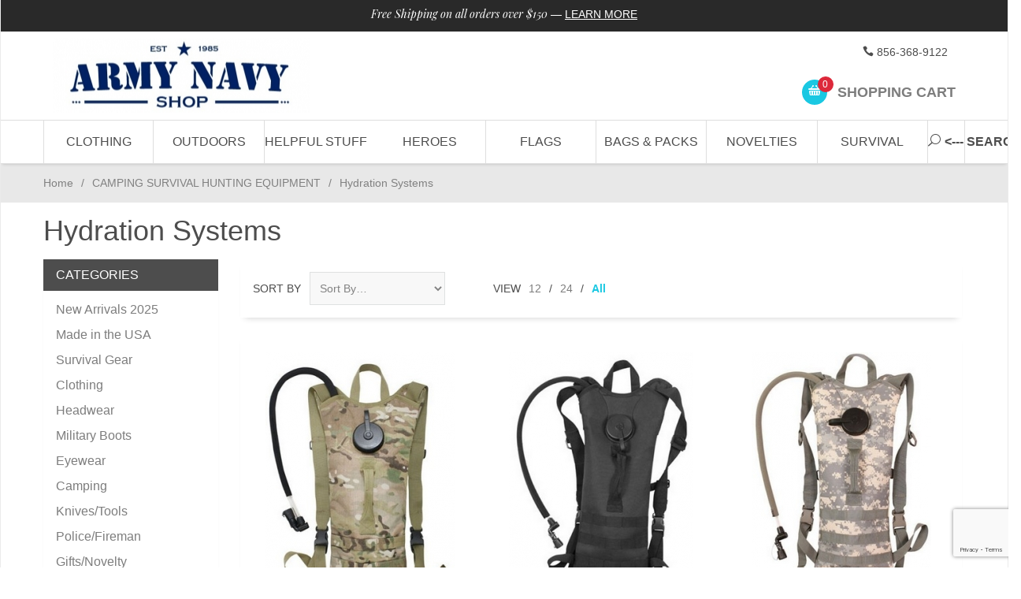

--- FILE ---
content_type: text/html; charset=utf-8
request_url: https://www.armynavyshop.com/mm5/merchant.mvc?Screen=CTGY&Store_Code=army-navy-shop&Category_Code=hydration-systems&Product_Code=&Search=&Sort_By=disp_order&Per_Page=-1
body_size: 17648
content:


	

	


<!DOCTYPE html><html lang="en" class="no-js" xmlns:fb="http://ogp.me/ns/fb#"><head><title>Hydration Systems: Army Navy Shop</title><script type="text/javascript">
var MMThemeBreakpoints =
[
{
"code":	"mobile",
"name":	"Mobile",
"start":	{
"unit": "px",
"value": ""
}
,
"end":	{
"unit": "em",
"value": "39.999"
}
}
,{
"code":	"tablet",
"name":	"Tablet",
"start":	{
"unit": "px",
"value": ""
}
,
"end":	{
"unit": "em",
"value": "59.999"
}
}
];
</script>
<script type="text/javascript">
var json_url = "https:\/\/www.armynavyshop.com\/mm5\/json.mvc\u003F";
var json_nosessionurl = "https:\/\/www.armynavyshop.com\/mm5\/json.mvc\u003F";
var Store_Code = "army-navy-shop";
</script>
<script type="text/javascript" src="https://www.armynavyshop.com/mm5/clientside.mvc?T=e26d2fa0&amp;Filename=ajax.js" integrity="sha512-hBYAAq3Edaymi0ELd4oY1JQXKed1b6ng0Ix9vNMtHrWb3FO0tDeoQ95Y/KM5z3XmxcibnvbVujqgLQn/gKBRhA==" crossorigin="anonymous"></script>
<script type="text/javascript" src="https://www.armynavyshop.com/mm5/clientside.mvc?T=e26d2fa0&amp;Filename=runtime_ui.js" integrity="sha512-ZIZBhU8Ftvfk9pHoUdkXEXY8RZppw5nTJnFsMqX+3ViPliSA/Y5WRa+eK3vIHZQfqf3R/SXEVS1DJTjmKgVOOw==" crossorigin="anonymous"></script>
<script type="text/javascript" src="https://www.armynavyshop.com/mm5/clientside.mvc?T=e26d2fa0&amp;Module_Code=cmp-cssui-searchfield&amp;Filename=runtime.js" integrity="sha512-GT3fQyjPOh3ZvhBeXjc3+okpwb4DpByCirgPrWz6TaihplxQROYh7ilw9bj4wu+hbLgToqAFQuw3SCRJjmGcGQ==" crossorigin="anonymous"></script>
<script type="text/javascript">
var MMSearchField_Search_URL_sep = "https:\/\/www.armynavyshop.com\/SRCH.html\u003FSearch=";
(function( obj, eventType, fn )
{
if ( obj.addEventListener )
{
obj.addEventListener( eventType, fn, false );
}
else if ( obj.attachEvent )
{
obj.attachEvent( 'on' + eventType, fn );
}
})( window, 'mmsearchfield_override', function()
{
MMSearchField.prototype.onMenuAppendHeader = function(){return null;}MMSearchField.prototype.onMenuAppendItem = function( data ){var span;span = newElement( 'span', null, null, null );span.innerHTML = data;return span;}MMSearchField.prototype.onMenuAppendStoreSearch = function( search_value ){var item;item = newElement( 'div', { 'class': 'mm_searchfield_menuitem mm_searchfield_menuitem_storesearch' }, null, null );item.element_text = newTextNode( 'Search store for product "' + search_value + '"', item );return item;}MMSearchField.prototype.onFocus = function( e ) { ; };MMSearchField.prototype.onBlur = function( e ) { ; };
} );
</script>
<base href="https://www.armynavyshop.com/mm5/" /><meta charset="utf-8" /><meta http-equiv="X-UA-Compatible" content="IE=edge" /><meta name="viewport" content="width=device-width, initial-scale=1" /><link rel="canonical" href="//www.armynavyshop.com/" /><meta name="keywords" content="hydration systems, survival gear, camping, hiking" /><meta name="description" content="Be prepared with the ultimate survival gear. We offer many different types of hydration systems at discounted prices." /><link href="../css/css.php" rel="stylesheet" /><style type="text/css">
body
{
background-color: #FFFFFF;
font-family: Arial, Helvetica, sans-serif;
}
</style>
<link href="https://fonts.googleapis.com/css?family=Maven+Pro:400,500,700,900|Playfair+Display:400,400italic,700italic" rel="stylesheet" data-norem /><!--[if lt IE 9]><script src="../js/modernizr.js"></script><script src="../js/respond.min.js"></script><![endif]--><link href="../humans.txt" rel="author" /><script type="text/javascript" src="https://www.armynavyshop.com/mm5/clientside.mvc?T=e26d2fa0&Module_Code=mvga&amp;Filename=mvga.js"></script><!-- Facebook Pixel Code --><script>!function(f,b,e,v,n,t,s){if(f.fbq)return;n=f.fbq=function(){n.callMethod?n.callMethod.apply(n,arguments):n.queue.push(arguments)};if(!f._fbq)f._fbq=n;n.push=n;n.loaded=!0;n.version='2.0';n.queue=[];t=b.createElement(e);t.async=!0;t.src=v;s=b.getElementsByTagName(e)[0];s.parentNode.insertBefore(t,s)}(window,document,'script','https://connect.facebook.net/en_US/fbevents.js');fbq('init', '426240674416107'); // Insert your pixel ID here.fbq('track', 'PageView');</script><noscript><img height="1" width="1" style="display:none"src="https://www.facebook.com/tr?id=426240674416107&ev=PageView&noscript=1"/></noscript><!-- DO NOT MODIFY --><!-- End Facebook Pixel Code --><link type="text/css" media="all" rel="stylesheet" integrity="sha256-lWOXBr8vqpiy3pliCN1FmPIYkHdcr8Y0nc2BRMranrA= sha384-0K5gx4GPe3B0+RaqthenpKbJBAscHbhUuTd+ZmjJoHkRs98Ms3Pm2S4BvJqkmBdh sha512-wrhf+QxqNNvI+O73Y1XxplLd/Bt2GG2kDlyCGfeByKkupyZlAKZKAHXE2TM9/awtFar6eWl+W9hNO6Mz2QrA6Q==" crossorigin="anonymous" href="https://www.armynavyshop.com/mm5/json.mvc?Store_Code=army-navy-shop&amp;Function=CSSResource_Output&amp;CSSResource_Code=mm-theme-styles&T=bcbb030f" data-resource-group="modules" data-resource-code="mm-theme-styles" /><script type="text/javascript" data-resource-group="modules" data-resource-code="recaptcha_v3">
(() =>
{
var script;
script	= document.createElement( 'script' );
script.src	= 'https://www.google.com/recaptcha/api.js?render=6Lfuhf4qAAAAAJFMm0UpBWeiK3TDHzvBddRV8DKk';
document.documentElement.appendChild( script );
} )();
document.addEventListener( 'DOMContentLoaded', () =>
{
var form, element, elements, form_lookup;
form_lookup = new Array();
elements = document.querySelectorAll( 'form input\u005Bname\u003D\"Action\"\u005D\u005Bvalue\u003D\"AUTH\"\u005D, form \u005Bname\u003D\"Action\"\u005D\u005Bvalue\u003D\"ORDR,SHIP,CTAX,AUTH\"\u005D' )
for ( element of elements )
{
if ( element instanceof HTMLFormElement )	form = element;
else if ( element.form instanceof HTMLFormElement )	form = element.form;
else
{
form = null;
while ( element )
{
if ( element instanceof HTMLFormElement )
{
form = element;
break;
}
element = element.parentNode;
}
}
if ( form && ( form_lookup.indexOf( form ) === -1 ) )
{
form_lookup.push( form );
new Miva_reCAPTCHAv3_FormSubmitListener( form, 'payment_authorization' );
}
}
elements = document.querySelectorAll( 'form input\u005Bname\u003D\"Action\"\u005D\u005Bvalue\u003D\"ICST\"\u005D' )
for ( element of elements )
{
if ( element instanceof HTMLFormElement )	form = element;
else if ( element.form instanceof HTMLFormElement )	form = element.form;
else
{
form = null;
while ( element )
{
if ( element instanceof HTMLFormElement )
{
form = element;
break;
}
element = element.parentNode;
}
}
if ( form && ( form_lookup.indexOf( form ) === -1 ) )
{
form_lookup.push( form );
new Miva_reCAPTCHAv3_FormSubmitListener( form, 'customer_account_create' );
}
}
elements = document.querySelectorAll( 'form input\u005Bname\u003D\"Action\"\u005D\u005Bvalue\u003D\"ICSQ\"\u005D, form input\u005Bname\u003D\"Action\"\u005D\u005Bvalue\u005E\u003D\"ICSQ,\"\u005D' )
for ( element of elements )
{
if ( element instanceof HTMLFormElement )	form = element;
else if ( element.form instanceof HTMLFormElement )	form = element.form;
else
{
form = null;
while ( element )
{
if ( element instanceof HTMLFormElement )
{
form = element;
break;
}
element = element.parentNode;
}
}
if ( form && ( form_lookup.indexOf( form ) === -1 ) )
{
form_lookup.push( form );
new Miva_reCAPTCHAv3_FormSubmitListener( form, 'customer_account_quick_create' );
}
}
elements = document.querySelectorAll( 'form input\u005Bname\u003D\"Action\"\u005D\u005Bvalue\u003D\"EMPW\"\u005D' )
for ( element of elements )
{
if ( element instanceof HTMLFormElement )	form = element;
else if ( element.form instanceof HTMLFormElement )	form = element.form;
else
{
form = null;
while ( element )
{
if ( element instanceof HTMLFormElement )
{
form = element;
break;
}
element = element.parentNode;
}
}
if ( form && ( form_lookup.indexOf( form ) === -1 ) )
{
form_lookup.push( form );
new Miva_reCAPTCHAv3_FormSubmitListener( form, 'customer_forgot_password' );
}
}
elements = document.querySelectorAll( 'form input\u005Bname\u003D\"Action\"\u005D\u005Bvalue\u003D\"CSTR\"\u005D' )
for ( element of elements )
{
if ( element instanceof HTMLFormElement )	form = element;
else if ( element.form instanceof HTMLFormElement )	form = element.form;
else
{
form = null;
while ( element )
{
if ( element instanceof HTMLFormElement )
{
form = element;
break;
}
element = element.parentNode;
}
}
if ( form && ( form_lookup.indexOf( form ) === -1 ) )
{
form_lookup.push( form );
new Miva_reCAPTCHAv3_FormSubmitListener( form, 'customer_reset_password' );
}
}
elements = document.querySelectorAll( 'form input\u005Bname\u003D\"Action\"\u005D\u005Bvalue\u003D\"LOGN\"\u005D, form input\u005Bname\u003D\"Action\"\u005D\u005Bvalue\u005E\u003D\"LOGN,\"\u005D' )
for ( element of elements )
{
if ( element instanceof HTMLFormElement )	form = element;
else if ( element.form instanceof HTMLFormElement )	form = element.form;
else
{
form = null;
while ( element )
{
if ( element instanceof HTMLFormElement )
{
form = element;
break;
}
element = element.parentNode;
}
}
if ( form && ( form_lookup.indexOf( form ) === -1 ) )
{
form_lookup.push( form );
new Miva_reCAPTCHAv3_FormSubmitListener( form, 'customer_login' );
}
}
} );
class Miva_reCAPTCHAv3_FormSubmitListener
{
#form;
#submitting;
#event_submit;
#original_submit;
#recaptcha_action;
#event_fallback_submit;
constructor( form, recaptcha_action )
{
this.#form	= form;
this.#submitting	= false;
this.#original_submit	= form.submit;
this.#recaptcha_action	= recaptcha_action;
this.#event_fallback_submit	= () => { this.#form.submit(); };
this.#event_submit	= ( e ) =>
{
e.stopImmediatePropagation();
e.preventDefault();
//
// Trigger overwritten submit to build reCAPTCHAv3 response, where the original
// form submit will be restored in the callback and the "submit" listener removed.
//
this.#form.submit();
}
this.#form.submit	= () =>
{
if ( this.#submitting )
{
return;
}
this.#submitting = true;
Miva_reCAPTCHAv3_Submit( this.#recaptcha_action, ( token ) =>
{
var input_response;
this.#submitting	= false;
input_response	= document.createElement( 'input' );
input_response.type	= 'hidden';
input_response.name	= 'reCAPTCHAv3_Response';
input_response.value	= token;
this.#form.submit	= this.#original_submit;
this.#form.removeEventListener( 'submit', this.#event_submit, { capture: true } );
this.#form.appendChild( input_response );
if ( this.#form.requestSubmit )
{
this.#form.requestSubmit();
}
else
{
this.#form.addEventListener( 'submit', this.#event_fallback_submit );
this.#form.dispatchEvent( new Event( 'submit', { bubbles: true, cancelable: true } ) );
this.#form.removeEventListener( 'submit', this.#event_fallback_submit );
}
} );
};
this.#form.addEventListener( 'submit', this.#event_submit, { capture: true } );
}
}
function Miva_reCAPTCHAv3_Submit( recaptcha_action, callback )
{
try
{
grecaptcha.ready( () => {
try
{
grecaptcha.execute( '6Lfuhf4qAAAAAJFMm0UpBWeiK3TDHzvBddRV8DKk', { action: recaptcha_action } ).then( ( token ) => {
callback( token );
} );
}
catch ( e )
{
setTimeout( () => callback( 'recaptcha failed' ) );
}
} );
}
catch ( e )
{
setTimeout( () => callback( 'recaptcha failed' ) );
}
}
</script></head><body id="js-CTGY" class="boxed ctgy hydration-systems"><!--[if lt IE 9]> <p class="message closable message-info browsehappy align-center"><a href="#" class="close">&times;</a>You are using an <strong>outdated</strong> browser.<br />Please <a href="https://browsehappy.com/" target="_blank" rel="nofollow">upgrade your browser</a> to improve your experience.</p> <![endif]--><nav class="mobile-menu mobile-menu-left"><div class="row mobile-navigation-header"><a href="https://www.armynavyshop.com/mm5/merchant.mvc?Screen=LOGN&amp;Store_Code=army-navy-shop" rel="nofollow" class="column one-third align-center bg-gray charcoal"><span data-rt-icon="&#x61;"></span><small>ACCOUNT</small></a><a href="https://www.armynavyshop.com/mm5/merchant.mvc?Screen=CTUS&amp;Store_Code=army-navy-shop" rel="nofollow" class="column one-third align-center bg-gray charcoal"><span data-icon="&#xe090;"></span><small>CONTACT</small></a><a href="https://www.armynavyshop.com/mm5/merchant.mvc?Screen=BASK&amp;Store_Code=army-navy-shop" rel="nofollow" class="column one-third align-center bg-sky white"><span data-rt-icon="&#x65;"></span><small>MY CART</small></a></div><form action="https://www.armynavyshop.com/mm5/merchant.mvc?Screen=SRCH" method="post" class="row mobile-navigation-search"><input type="hidden" name="Store_Code" value="army-navy-shop" /><input type="search" name="Search" value="" placeholder="Search&hellip;" class="column four-fifths bg-transparent" /><button type="submit" class="button button-square column one-fifth bg-transparent"><span data-icon="&#x55;"></span></button></form><div id="js-mobile-navigation" class="mobile-navigation"></div></nav><!-- end mobile-navigation --><div id="js-site-overlay" class="site-overlay"></div><!-- end site-overlay --><div id="js-site-wrapper" class="site-wrapper"><header id="js-header" class="header clearfix"><div class="pre-header clearfix bg-charcoal"><nav class="row wrap"><ul class="align-center"><li class="pre-header--promo">
<span id="promo-message" class="readytheme-banner">
<a href="http://www.armynavyshop.com/freeshipdetails.html" target="_self"><span class="playfair italic">Free Shipping on all orders over $150</span> — </a>

<a href="http://www.armynavyshop.com/freeshipdetails.html" class="decoration medium uppercase">Learn More</a>
</span>
</li></ul></nav></div><!-- end pre-header --><div id="js-main-header" class="row wrap main-header vertical-align-parent"><ul class="medium-all-hidden no-list mobile-main-header"><li class="column one-sixth toggle-slide-left mobile-menu-button"><span data-icon="&#x61;"></span></li><li class="column two-thirds"><a href="//www.armynavyshop.com/" title="Army Navy Shop" class="align-center" rel="nofollow"><img src="graphics/00000002/ARMY NAVY LOGO_326x95.jpg" alt="Army Navy Shop - Your online Army Navy Store" title="Army Navy Shop - Your online Army Navy Store" /></a></li><li id="js-mobile-basket-button" class="column one-sixth nlp mobile-basket-button"><span data-rt-icon="&#x65;" class="bg-sky white"><span class="notification bg-red white basket-count">0</span></span></li></ul><a href="//www.armynavyshop.com/" title="Army Navy Shop" class="column all-hidden medium-all-shown medium-two-fifths large-one-third align-center medium-align-left vertical-align"><img src="graphics/00000002/ARMY NAVY LOGO_326x95.jpg" alt="Army Navy Shop - Your online Army Navy Store" title="Army Navy Shop - Your online Army Navy Store" /></a><div class="column all-hidden medium-all-shown medium-three-fifths large-two-thirds align-right"><div class="column whole np service-links uppercase"><span data-icon="&#xe090;"></span> 856-368-9122<span class="breadcrumb-border"></span><!-- <a href="https://www.armynavyshop.com/ORHL.html"><span data-rt-icon="&#X68;"></span> Orders</a><span class="breadcrumb-border">|</span><a href="https://www.armynavyshop.com/LOGN.html"><span data-rt-icon="&#X61;"></span> My Account</a> --></div><div class="column whole np"><div class="mini-basket"><a href="https://www.armynavyshop.com/mm5/merchant.mvc?Screen=BASK&amp;Store_Code=army-navy-shop" rel="nofollow" id="js-mini-basket"><span data-rt-icon="&#x65;" class="bg-sky white"><span id="js-mini-basket-count" class="notification bg-red white basket-count">0</span></span><span class="align-middle ultrabold uppercase"> Shopping Cart</span></a></div></div></div><div id="js-mini-basket-container" class="column whole small-half large-one-third mini-basket-container"><div class="row mini-basket-content" data-itemcount="0" data-subtotal=""><h3 class="column whole normal np"><span class="inline-block">Shopping Cart</span></h3><div class="breaker clear"></div><h5 class="column whole align-center">Your cart is currently empty.</h5></div><div class="row"><div class="column whole button button-square align-center bg-transparent" data-icon="&#x36;"></div></div></div></div><!-- end main-header --><nav id="js-navigation-bar" class="navigation-bar navigation_bar">
<div class="row all-hidden medium-all-shown large-all-hidden mobile-navigation-bar">
<div class="column one-eighth align-left toggle-slide-left"><span data-icon="&#x61;"> Shop</span></div>
<div id="js-open-global-search--tablet" class="column one-twelfth float-right open-global-search--tablet"><span data-rt-icon="&#x6a;"></span></div>
</div>
<ul id="js-navigation-set" class="navigation-set horizontal-mega-menu">
<li class="level-1">
<span><a href="https://www.armynavyshop.com/category/military-clothing.html" target="_self">Clothing</a></span>
<ul>
<li class="level-2">
<span><a href="https://www.armynavyshop.com/category/military-clothing.html" target="_self">Clothing</a></span>
<ul>
<li class="level-3"><span><a href="https://www.armynavyshop.com/category/BDU-Pants.html" target="_self">BDU Pants</a></span></li>
<li class="level-3"><span><a href="https://www.armynavyshop.com/category/01-fatigues-camouflage-battle-dress-bdu.html" target="_self">BDU Shirts</a></span></li>
<li class="level-3"><span><a href="https://www.armynavyshop.com/category/clothing-accessories.html" target="_self">Clothing Accessories</a></span></li>
<li class="level-3"><span><a href="https://www.armynavyshop.com/category/coveralls-flightsuits-military.html" target="_self">Coveralls/Flightsuits</a></span></li>
<li class="level-3"><span><a href="https://www.armynavyshop.com/category/emt-tactical-clothing.html" target="_self">EMT/Tactical</a></span></li>
<li class="level-3"><span><a href="https://www.armynavyshop.com/category/casual-tops-flannels.html" target="_self">Flannel/Fleece Shirts</a></span></li>
<li class="level-3"><span><a href="https://www.armynavyshop.com/category/jackets-coats-outerwear-military-law.html" target="_self">Jackets/Coats</a></span></li>
<li class="level-3"><span><a href="https://www.armynavyshop.com/category/kids-camouflage-clothing-military-childs.html" target="_self">Kids</a></span></li>
<li class="level-3"><span><a href="https://www.armynavyshop.com/category/menes-capri.html" target="_self">Mens Capri's</a></span></li>
<li class="level-3"><span><a href="https://www.armynavyshop.com/category/military-shirts-camo-tops-tanks.html" target="_self">Military/Camo Shirts</a></span></li>
</ul>
</li>
<li class="level-2">
<span><a href="https://www.armynavyshop.com/category/military-clothing.html" target="_self">Clothing</a></span>
<ul>
<li class="level-3"><span><a href="https://www.armynavyshop.com/category/military-shorts-camo.html" target="_self">Military/Camo Shorts</a></span></li>
<li class="level-3"><span><a href="https://www.armynavyshop.com/category/militaryvest-camo-vests.html" target="_self">Military/Camo Vests</a></span></li>
<li class="level-3"><span><a href="https://www.armynavyshop.com/category/military-sweaters.html" target="_self">Military Sweaters</a></span></li>
<li class="level-3"><span><a href="https://www.armynavyshop.com/category/police-clothing-security.html" target="_self">Police/Security</a></span></li>
<li class="level-3"><span><a href="https://www.armynavyshop.com/category/sweatshirts-camouflage-sweatpants.html" target="_self">Sweatshirts/Sweatpants</a></span></li>
<li class="level-3"><span><a href="https://www.armynavyshop.com/category/thermal-underwear-long-johns.html" target="_self">Thermal Underwear</a></span></li>
<li class="level-3"><span><a href="https://www.armynavyshop.com/category/paratrooper-fatigues.html" target="_self">Vintage Paratrooper</a></span></li>
<li class="level-3"><span><a href="https://www.armynavyshop.com/category/womens-camouflage-clothing-ladies.html" target="_self">Womens</a></span></li>
<li class="level-3"><span><a href="https://www.armynavyshop.com/category/tees.html" target="_self">Tee Shirts</a></span></li>
</ul>
</li>
<li class="level-2">
<span><a href="https://www.armynavyshop.com/category/02-headwear-army-navy.html" target="_self">Headwear</a></span>
<ul>
<li class="level-3"><span><a href="https://www.armynavyshop.com/category/camo-cooldannas.html" target="_self">Cooldannas</a></span></li>
<li class="level-3"><span><a href="https://www.armynavyshop.com/category/camo-baseball-caps.html" target="_self">Baseball Caps</a></span></li>
<li class="level-3"><span><a href="https://www.armynavyshop.com/category/camo-fatigue-caps.html" target="_self">Fatigue Caps</a></span></li>
<li class="level-3"><span><a href="https://www.armynavyshop.com/category/headwraps-camo.html" target="_self">Headwraps</a></span></li>
<li class="level-3"><span><a href="https://www.armynavyshop.com/category/cold-weather-flyers-hats.html" target="_self">Flyer Hats</a></span></li>
<li class="level-3"><span><a href="https://www.armynavyshop.com/category/kids-hats-caps.html" target="_self">Kids Caps &amp; Hats</a></span></li>
<li class="level-3"><span><a href="https://www.armynavyshop.com/category/knitfacemask.html" target="_self">Knit Face Masks</a></span></li>
<li class="level-3"><span><a href="https://www.armynavyshop.com/category/jeepcap.html" target="_self">Knit Jeep Caps</a></span></li>
<li class="level-3"><span><a href="https://www.armynavyshop.com/category/military-knit-caps-face-masks.html" target="_self">Knit Watch Caps</a></span></li>
<li class="level-3"><span><a href="https://www.armynavyshop.com/category/skullcap.html" target="_self">Knit Skull Caps</a></span></li>
<li class="level-3"><span><a href="https://www.armynavyshop.com/category/marine-corps-caps-military.html" target="_self">Marine Corps Caps</a></span></li>
<li class="level-3"><span><a href="https://www.armynavyshop.com/category/military-berets.html" target="_self">Military Berets</a></span></li>
</ul>
</li>
<li class="level-2">
<span><a href="https://www.armynavyshop.com/category/02-headwear-army-navy.html" target="_self">Headwear</a></span>
<ul>
<li class="level-3"><span><a href="https://www.armynavyshop.com/category/military-boonie-camo-hats.html" target="_self">Military Boonie Hats</a></span></li>
<li class="level-3"><span><a href="https://www.armynavyshop.com/category/combat-hats.html" target="_self">Military Combat Caps</a></span></li>
<li class="level-3"><span><a href="https://www.armynavyshop.com/category/military-fatigue-caps.html" target="_self">Military Fatigue Caps</a></span></li>
<li class="level-3"><span><a href="https://www.armynavyshop.com/category/military-headwraps.html" target="_self">Military Headwraps</a></span></li>
<li class="level-3"><span><a href="https://www.armynavyshop.com/category/military-army-helmets-liners.html" target="_self">Helmets &amp; Headgear</a></span></li>
<li class="level-3"><span><a href="https://www.armynavyshop.com/category/military-insignia-caps.html" target="_self">Military Insignia Caps</a></span></li>
<li class="level-3"><span><a href="https://www.armynavyshop.com/category/military-jungle-hats-camo.html" target="_self">Military Jungle Hats</a></span></li>
<li class="level-3"><span><a href="https://www.armynavyshop.com/category/military-street-caps.html" target="_self">Military Street Caps</a></span></li>
<li class="level-3"><span><a href="https://www.armynavyshop.com/category/nypd-fdny-caps.html" target="_self">Police/Fireman/Security</a></span></li>
<li class="level-3"><span><a href="https://www.armynavyshop.com/category/scarves.html" target="_self">Scarves &amp; Neck Covers</a></span></li>
<li class="level-3"><span><a href="https://www.armynavyshop.com/category/facemasks.html" target="_self">Sport Facemasks</a></span></li>
<li class="level-3"><span><a href="https://www.armynavyshop.com/category/womens-caps.html" target="_self">Womens Caps</a></span></li>
</ul>
</li>
<li class="level-2">
<span><a href="https://www.armynavyshop.com/category/Military-Boots.html" target="_self">Footwear</a></span>
<ul>
<li class="level-3"><span><a href="https://www.armynavyshop.com/category/footwear-accessories.html" target="_self">Laces &amp; Shoecare</a></span></li>
<li class="level-3"><span><a href="https://www.armynavyshop.com/category/military-socks.html" target="_self">Socks</a></span></li>
<li class="level-3"><span><a href="https://www.armynavyshop.com/category/military-tactical-boot.html" target="_self">Military Tactical Boots</a></span></li>
<li class="level-3"><span><a href="https://www.armynavyshop.com/category/sneaker-sandal-hiking.html" target="_self">Sneakers/Sandals/Hikers</a></span></li>
<li class="level-3"><span><a href="https://www.armynavyshop.com/category/military-steel-toe.html" target="_self">Steel Toe</a></span></li>
</ul>
</li>
<li class="level-2">
<span><a href="https://www.armynavyshop.com/category/04-eyewear-army-navy.html" target="_self">Eyewear</a></span>
<ul>
<li class="level-3"><span><a href="https://www.armynavyshop.com/category/tacticalgoggles.html" target="_self">Goggles</a></span></li>
<li class="level-3"><span><a href="https://www.armynavyshop.com/category/smith-wesson-sunglasses.html" target="_self">Sunglasses</a></span></li>
</ul>
</li>
</ul>
</li>
<li class="level-1">
<span><a href="https://www.armynavyshop.com/SFNT.html" target="_self">Outdoors</a></span>
<ul>
<li class="level-2">
<span><a href="https://www.armynavyshop.com/category/Camping-Survival-Hunting.html" target="_self">Camping</a></span>
<ul>
<li class="level-3"><span><a href="https://www.armynavyshop.com/category/axes-saws.html" target="_self">Axes &amp; Saws</a></span></li>
<li class="level-3"><span><a href="https://www.armynavyshop.com/category/camping-chairs-folding-chairs.html" target="_self">Camping Chairs</a></span></li>
<li class="level-3"><span><a href="https://www.armynavyshop.com/category/camping-cookware.html" target="_self">Camping Cookware</a></span></li>
<li class="level-3"><span><a href="https://www.armynavyshop.com/category/camping-water-gear.html" target="_self">Camping Water Gear</a></span></li>
<li class="level-3"><span><a href="https://www.armynavyshop.com/category/camping-accessories-outdoors.html" target="_self">Camping Fire Starters</a></span></li>
<li class="level-3"><span><a href="https://www.armynavyshop.com/category/climbing-rappelling-gear.html" target="_self">Climbing/Rappelling</a></span></li>
<li class="level-3"><span><a href="https://www.armynavyshop.com/category/carabiners.html" target="_self">Carabiners</a></span></li>
<li class="level-3"><span><a href="https://www.armynavyshop.com/category/compass-compasses.html" target="_self">Compasses</a></span></li>
<li class="level-3"><span><a href="https://www.armynavyshop.com/category/first-aid-kits-military.html" target="_self">First Aid Kits</a></span></li>
<li class="level-3"><span><a href="https://www.armynavyshop.com/category/foldingcamping-shovels.html" target="_self">Folding Shovels</a></span></li>
</ul>
</li>
<li class="level-2">
<span><a href="https://www.armynavyshop.com/category/Camping-Survival-Hunting.html" target="_self">Camping</a></span>
<ul>
<li class="level-3"><span><a href="https://www.armynavyshop.com/category/hydration-systems.html" target="_self">Hydration Systems</a></span></li>
<li class="level-3"><span><a href="https://www.armynavyshop.com/category/insect-repellents.html" target="_self">Insect Repellents</a></span></li>
<li class="level-3"><span><a href="https://www.armynavyshop.com/category/military-blankets.html" target="_self">Military Blankets</a></span></li>
<li class="level-3"><span><a href="https://www.armynavyshop.com/category/military-canteens.html" target="_self">Military Canteens</a></span></li>
<li class="level-3"><span><a href="https://www.armynavyshop.com/category/cots-military-camping.html" target="_self">Military Cots &amp; Hammocks</a></span></li>
<li class="level-3"><span><a href="https://www.armynavyshop.com/category/mosquito-netting.html" target="_self">Mosquito Netting</a></span></li>
<li class="level-3"><span><a href="https://www.armynavyshop.com/category/rope-cord-tape.html" target="_self">Rope/Cord/Tape</a></span></li>
<li class="level-3"><span><a href="https://www.armynavyshop.com/category/sleeping-bags-military.html" target="_self">Sleeping Bags/Tents</a></span></li>
<li class="level-3"><span><a href="https://www.armynavyshop.com/category/paracord-bracelets.html" target="_self">Paracord Bracelets</a></span></li>
<li class="level-3"><span><a href="https://www.armynavyshop.com/category/camp-toiletries.html" target="_self">Campers Toiletries</a></span></li>
</ul>
</li>
<li class="level-2">
<span><a href="https://www.armynavyshop.com/category/hunting.html" target="_self">Hunting</a></span>
<ul>
<li class="level-3"><span><a href="https://www.armynavyshop.com/category/hunters-camouflage.html" target="_self">Hunters Camouflage</a></span></li>
<li class="level-3"><span><a href="https://www.armynavyshop.com/category/camo-wrap.html" target="_self">Tape &amp; Wrap</a></span></li>
<li class="level-3"><span><a href="https://www.armynavyshop.com/category/hunting-accessories.html" target="_self">Hunting Face Paint</a></span></li>
<li class="level-3"><span><a href="https://www.armynavyshop.com/category/hunting-wear.html" target="_self">Hunting Wear</a></span></li>
<li class="level-3"><span><a href="https://www.armynavyshop.com/category/adult-hats.html" target="_self">Adult Hunting Hats</a></span></li>
<li class="level-3"><span><a href="https://www.armynavyshop.com/category/fishing-tees.html" target="_self">Fishing Tee Shirts</a></span></li>
<li class="level-3"><span><a href="https://www.armynavyshop.com/category/hunting-tees.html" target="_self">Hunting Tee Shirs</a></span></li>
<li class="level-3"><span><a href="https://www.armynavyshop.com/category/infant-tees.html" target="_self">Infant Tee Shirts</a></span></li>
<li class="level-3"><span><a href="https://www.armynavyshop.com/category/ladies-hardcore-tees.html" target="_self">Ladies Hardcore Tees</a></span></li>
<li class="level-3"><span><a href="https://www.armynavyshop.com/category/ladies-styled-tees.html" target="_self">Ladies Stylish Tees</a></span></li>
</ul>
</li>
<li class="level-2">
<span><a href="https://www.armynavyshop.com/category/hunting.html" target="_self">Hunting</a></span>
<ul>
<li class="level-3"><span><a href="https://www.armynavyshop.com/category/long-sleeve-tees.html" target="_self">Long Sleeve Tees</a></span></li>
<li class="level-3"><span><a href="https://www.armynavyshop.com/category/motivational-tees.html" target="_self">Motivational Tee Shirts</a></span></li>
<li class="level-3"><span><a href="https://www.armynavyshop.com/category/nra-tees.html" target="_self">NRA Tee Shirts</a></span></li>
<li class="level-3"><span><a href="https://www.armynavyshop.com/category/redneck-tees.html" target="_self">Redneck Tee Shirts</a></span></li>
<li class="level-3"><span><a href="https://www.armynavyshop.com/category/smokem-tees.html" target="_self">Smoke 'em Tee Shirts</a></span></li>
<li class="level-3"><span><a href="https://www.armynavyshop.com/category/toddler-hats.html" target="_self">Toddler Hats</a></span></li>
<li class="level-3"><span><a href="https://www.armynavyshop.com/category/toddler-tees.html" target="_self">Toddler Tee Shirts</a></span></li>
<li class="level-3"><span><a href="https://www.armynavyshop.com/category/truck-wear-tees.html" target="_self">Trucker Tee Shirts</a></span></li>
<li class="level-3"><span><a href="https://www.armynavyshop.com/category/youth-tees.html" target="_self">Youth Tee Shirts</a></span></li>
<li class="level-3"><span><a href="https://www.armynavyshop.com/category/shooter-eyewear.html" target="_self">Shooters Eyewear</a></span></li>
</ul>
</li>
</ul>
</li>
<li class="level-1">
<span>Helpful Stuff</span>
<ul>
<li class="level-2">
<span><a href="https://www.armynavyshop.com/category/11-knives-tools-swords-weapons.html" target="_self">Knives &amp; Tools</a></span>
<ul>
<li class="level-3"><span><a href="https://www.armynavyshop.com/category/columbia-river-knives.html" target="_self">Columbia River Knives</a></span></li>
<li class="level-3"><span><a href="https://www.armynavyshop.com/category/hunting-survival-knives.html" target="_self">Hunting/Survival Knives</a></span></li>
<li class="level-3"><span><a href="https://www.armynavyshop.com/category/ka-bar-knives.html" target="_self">Ka-Bar Knives</a></span></li>
<li class="level-3"><span><a href="https://www.armynavyshop.com/category/leatherman-pocket-tools.html" target="_self">Multi Tool Knives</a></span></li>
<li class="level-3"><span><a href="https://www.armynavyshop.com/category/machetes-machete.html" target="_self">Machetes</a></span></li>
<li class="level-3"><span><a href="https://www.armynavyshop.com/category/military-bayonets.html" target="_self">Military Bayonets</a></span></li>
<li class="level-3"><span><a href="https://www.armynavyshop.com/category/pocket-knives.html" target="_self">Pocket Knives</a></span></li>
<li class="level-3"><span><a href="https://www.armynavyshop.com/category/raider-boot-knives.html" target="_self">Raider Boot Knives</a></span></li>
<li class="level-3"><span><a href="https://www.armynavyshop.com/category/knife-sheaths-sharpeners.html" target="_self">Sheaths &amp; Sharpeners</a></span></li>
<li class="level-3"><span><a href="https://www.armynavyshop.com/category/slingshots-blowguns.html" target="_self">Slingshots</a></span></li>
<li class="level-3"><span><a href="https://www.armynavyshop.com/category/military-knives-spec-plus.html" target="_self">Smith &amp; Wesson Knives</a></span></li>
<li class="level-3"><span><a href="https://www.armynavyshop.com/category/swords-self-defense-knives.html" target="_self">Swords &amp; Self Defense</a></span></li>
<li class="level-3"><span><a href="https://www.armynavyshop.com/category/bear-grylls.html" target="_self">Bear Grylls</a></span></li>
</ul>
</li>
<li class="level-2">
<span><a href="https://www.armynavyshop.com/category/10-optics-lights-army-navy.html" target="_self">Optics &amp; Lights</a></span>
<ul>
<li class="level-3"><span><a href="https://www.armynavyshop.com/category/military-binoculars.html" target="_self">Binoculars</a></span></li>
<li class="level-3"><span><a href="https://www.armynavyshop.com/category/flashlights.html" target="_self">Flashlights</a></span></li>
<li class="level-3"><span><a href="https://www.armynavyshop.com/category/lithium-flashlights.html" target="_self">Lithium Flashlights</a></span></li>
<li class="level-3"><span><a href="https://www.armynavyshop.com/category/mag-lite-flashlights.html" target="_self">Maglite Flashlights</a></span></li>
<li class="level-3"><span><a href="https://www.armynavyshop.com/category/military-flashlights.html" target="_self">Military Flashlights</a></span></li>
<li class="level-3"><span><a href="https://www.armynavyshop.com/category/spotlights.html" target="_self">Spotlights</a></span></li>
</ul>
</li>
<li class="level-2">
<span><a href="https://www.armynavyshop.com/category/05-audio-video-army-navy.html" target="_self">Audio/Video/Books</a></span>
<ul>
<li class="level-3"><span><a href="https://www.armynavyshop.com/category/05-audio-video-army-navy.html" target="_self">Military Audio</a></span></li>
<li class="level-3"><span><a href="https://www.armynavyshop.com/category/military-video-tapes.html" target="_self">Military Videos</a></span></li>
<li class="level-3"><span><a href="https://www.armynavyshop.com/category/07-books-army-navy.html" target="_self">Books &amp; Guides</a></span></li>
</ul>
</li>
</ul>
</li>
<li class="level-1">
<span><a href="https://www.armynavyshop.com/category/091-police-equipment-law-enforement.html" target="_self">Heroes</a></span>
<ul>
<li class="level-2">
<span><a href="https://www.armynavyshop.com/category/091-police-equipment-law-enforement.html" target="_self">Law Enforcement</a></span>
<ul>
<li class="level-3"><span><a href="https://www.armynavyshop.com/category/badges-holders.html" target="_self">Badges &amp; Holders</a></span></li>
<li class="level-3"><span><a href="https://www.armynavyshop.com/category/pepper-spray-tear-gas.html" target="_self">Defense Sprays</a></span></li>
<li class="level-3"><span><a href="https://www.armynavyshop.com/category/gun-care-cleaing.html" target="_self">Gun Care &amp; Cleaning</a></span></li>
<li class="level-3"><span><a href="https://www.armynavyshop.com/category/gun-holsters-duty-rigs.html" target="_self">Gun Holsters</a></span></li>
<li class="level-3"><span><a href="https://www.armynavyshop.com/category/shouldergunholster.html" target="_self">Shoulder Holsters</a></span></li>
<li class="level-3"><span><a href="https://www.armynavyshop.com/category/droplegsystems.html" target="_self">Leg Holsters</a></span></li>
<li class="level-3"><span><a href="https://www.armynavyshop.com/category/rifle-slings.html" target="_self">Gun Slings</a></span></li>
<li class="level-3"><span><a href="https://www.armynavyshop.com/category/handcuffs-police-equipment.html" target="_self">Handcuffs</a></span></li>
<li class="level-3"><span><a href="https://www.armynavyshop.com/category/gun-locks-master-locks.html" target="_self">Locks</a></span></li>
</ul>
</li>
<li class="level-2">
<span><a href="https://www.armynavyshop.com/category/091-police-equipment-law-enforement.html" target="_self">Law Enforcement</a></span>
<ul>
<li class="level-3"><span><a href="https://www.armynavyshop.com/category/nightsticks-batons-police-equipment.html" target="_self">Nightsticks &amp; Batons</a></span></li>
<li class="level-3"><span><a href="https://www.armynavyshop.com/category/officersdutyrigs.html" target="_self">Duty Rigs</a></span></li>
<li class="level-3"><span><a href="https://www.armynavyshop.com/category/policedutybeltbatonholder.html" target="_self">Duty Rig Baton Holders</a></span></li>
<li class="level-3"><span><a href="https://www.armynavyshop.com/category/policedutybeltmagcase.html" target="_self">Duty Rig Mag Cases</a></span></li>
<li class="level-3"><span><a href="https://www.armynavyshop.com/category/policedutyhandcuffcase.html" target="_self">Duty Rig Handcuff Cases</a></span></li>
<li class="level-3"><span><a href="https://www.armynavyshop.com/category/police-riot-protective-gear.html" target="_self">Police Riot Gear</a></span></li>
<li class="level-3"><span><a href="https://www.armynavyshop.com/category/swat-belts-ammo-cans.html" target="_self">SWAT Belts</a></span></li>
<li class="level-3"><span><a href="https://www.armynavyshop.com/category/shooting-accessories.html" target="_self">Shooting Accessories</a></span></li>
<li class="level-3"><span><a href="https://www.armynavyshop.com/category/weaponscase.html" target="_self">Weapon Transport</a></span></li>
</ul>
</li>
<li class="level-2">
<span>Other</span>
<ul>
<li class="level-3"><span><a href="https://www.armynavyshop.com/category/emt-security-accessories.html" target="_self">EMT &amp; Security</a></span></li>
<li class="level-3"><span><a href="https://www.armynavyshop.com/category/thin-blue-line.html" target="_self">Thin Blue Line &amp; Thin Red Line</a></span></li>
</ul>
</li>
</ul>
</li>
<li class="level-1">
<span><a href="https://www.armynavyshop.com/category/06-flags-army-navy.html" target="_self">Flags</a></span>
<ul>
<li class="level-2">
<span><a href="https://www.armynavyshop.com/category/06-flags-army-navy.html" target="_self">Flags</a></span>
<ul>
<li class="level-3"><span><a href="https://www.armynavyshop.com/category/small-flags.html" target="_self">Mini Flags</a></span></li>
<li class="level-3"><span><a href="https://www.armynavyshop.com/category/country-flags.html" target="_self">National Flags</a></span></li>
<li class="level-3"><span><a href="https://www.armynavyshop.com/category/flags-armed-force.html" target="_self">Armed Forces Flags</a></span></li>
</ul>
</li>
</ul>
</li>
<li class="level-1">
<span><a href="https://www.armynavyshop.com/category/12-bags-army-navy.html" target="_self">Bags &amp; Packs</a></span>
<ul>
<li class="level-2">
<span><a href="https://www.armynavyshop.com/category/12-bags-army-navy.html" target="_self">Bags &amp; Packs</a></span>
<ul>
<li class="level-3"><span><a href="https://www.armynavyshop.com/category/alice-packs-backpacks.html" target="_self">Alice Packs &amp; Frames</a></span></li>
<li class="level-3"><span><a href="https://www.armynavyshop.com/category/aviatorbag.html" target="_self">Aviator &amp; Flyer Bags</a></span></li>
<li class="level-3"><span><a href="https://www.armynavyshop.com/category/rucksacks-daypacks.html" target="_self">Military Backpacks</a></span></li>
<li class="level-3"><span><a href="https://www.armynavyshop.com/category/camo-laptop-bags.html" target="_self">Laptop Bags</a></span></li>
<li class="level-3"><span><a href="https://www.armynavyshop.com/category/combat-field-pack.html" target="_self">Combat/Field Packs</a></span></li>
<li class="level-3"><span><a href="https://www.armynavyshop.com/category/map-dcoument-cases.html" target="_self">Document/Map Portfolios</a></span></li>
<li class="level-3"><span><a href="https://www.armynavyshop.com/category/cargo-luggage.html" target="_self">Luggage/Cargo Bags</a></span></li>
<li class="level-3"><span><a href="https://www.armynavyshop.com/category/messbag.html" target="_self">Messenger Bags</a></span></li>
<li class="level-3"><span><a href="https://www.armynavyshop.com/category/military-pouches.html" target="_self">Military Ammo Pouches</a></span></li>
<li class="level-3"><span><a href="https://www.armynavyshop.com/category/9mm-ammo.html" target="_self">9mm Ammo Pouches</a></span></li>
<li class="level-3"><span><a href="https://www.armynavyshop.com/category/dump-pouch.html" target="_self">Dump Pouches</a></span></li>
<li class="level-3"><span><a href="https://www.armynavyshop.com/category/m4-m16.html" target="_self">M4/M16 Mag Pouches</a></span></li>
</ul>
</li>
<li class="level-2">
<span><a href="https://www.armynavyshop.com/category/12-bags-army-navy.html" target="_self">Bags &amp; Packs</a></span>
<ul>
<li class="level-3"><span><a href="https://www.armynavyshop.com/category/military-butt-fanny-packs.html" target="_self">Butt &amp; Fanny Packs</a></span></li>
<li class="level-3"><span><a href="https://www.armynavyshop.com/category/military-duffle-bags.html" target="_self">Duffle Bags</a></span></li>
<li class="level-3"><span><a href="https://www.armynavyshop.com/category/military-gear-bags.html" target="_self">Gear Bags</a></span></li>
<li class="level-3"><span><a href="https://www.armynavyshop.com/category/military-medical_bags.html" target="_self">Medical Bags</a></span></li>
<li class="level-3"><span><a href="https://www.armynavyshop.com/category/military-shoulder-bags.html" target="_self">Shoulder Bags</a></span></li>
<li class="level-3"><span><a href="https://www.armynavyshop.com/category/hipsterbag.html" target="_self">Hipster Shoulder Bags</a></span></li>
<li class="level-3"><span><a href="https://www.armynavyshop.com/category/militarytoolbags.html" target="_self">Tool Bags</a></span></li>
<li class="level-3"><span><a href="https://www.armynavyshop.com/category/transport-assault-pack.html" target="_self">Transport/Assault Packs</a></span></li>
<li class="level-3"><span><a href="https://www.armynavyshop.com/category/cargo-bags-travel-bags.html" target="_self">Travel/Organizer Bags</a></span></li>
<li class="level-3"><span><a href="https://www.armynavyshop.com/category/utilitypouch.html" target="_self">Utility Pouches</a></span></li>
<li class="level-3"><span><a href="https://www.armynavyshop.com/category/barracksbags.html" target="_self">Sea/Barracks Bags</a></span></li>
</ul>
</li>
</ul>
</li>
<li class="level-1">
<span><a href="https://www.armynavyshop.com/category/08-gifts-military-novelty-army-navy.html" target="_self">Novelties</a></span>
<ul>
<li class="level-2">
<span><a href="https://www.armynavyshop.com/category/08-gifts-military-novelty-army-navy.html" target="_self">Gift Ideas</a></span>
<ul>
<li class="level-3"><span><a href="https://www.armynavyshop.com/category/toysgames.html" target="_self">Games &amp; Toys</a></span></li>
<li class="level-3"><span><a href="https://www.armynavyshop.com/category/military-mugs.html" target="_self">Military Cups &amp; Mugs</a></span></li>
<li class="level-3"><span><a href="https://www.armynavyshop.com/category/military-rings.html" target="_self">Military Jewelry</a></span></li>
<li class="level-3"><span><a href="https://www.armynavyshop.com/category/military-license-plates.html" target="_self">License Plates</a></span></li>
<li class="level-3"><span><a href="https://www.armynavyshop.com/category/military-watches.html" target="_self">Military Watches</a></span></li>
<li class="level-3"><span><a href="https://www.armynavyshop.com/category/smithwessonwatch.html" target="_self">Smith &amp; Wesson Watches</a></span></li>
<li class="level-3"><span><a href="https://www.armynavyshop.com/category/novelty-flasks.html" target="_self">Flasks</a></span></li>
<li class="level-3"><span><a href="https://www.armynavyshop.com/category/wallets-keychains-keyrings.html" target="_self">Wallets &amp; Keyrings</a></span></li>
<li class="level-3"><span><a href="https://www.armynavyshop.com/category/whistles.html" target="_self">Whistles</a></span></li>
<li class="level-3"><span><a href="https://www.armynavyshop.com/category/zippo-lighters.html" target="_self">zippo-lighters</a></span></li>
<li class="level-3"><span><a href="https://www.armynavyshop.com/category/dogtags.html" target="_self">Dog Tags</a></span></li>
<li class="level-3"><span><a href="https://www.armynavyshop.com/category/medallions.html" target="_self">Medallions</a></span></li>
</ul>
</li>
<li class="level-2">
<span><a href="https://www.armynavyshop.com/category/military-patches.html" target="_self">Military Patches</a></span>
<ul>
<li class="level-3"><span><a href="https://www.armynavyshop.com/category/air-patch.html" target="_self">Airborne/Air Command</a></span></li>
<li class="level-3"><span><a href="https://www.armynavyshop.com/category/infantry-patch.html" target="_self">Infantry Division</a></span></li>
<li class="level-3"><span><a href="https://www.armynavyshop.com/category/usflagpatch.html" target="_self">US Flag</a></span></li>
<li class="level-3"><span><a href="https://www.armynavyshop.com/category/usafpatch.html" target="_self">US Air Force</a></span></li>
<li class="level-3"><span><a href="https://www.armynavyshop.com/category/usmcpatch.html" target="_self">US Marine Corps</a></span></li>
<li class="level-3"><span><a href="https://www.armynavyshop.com/category/military-rank-insignia.html" target="_self">Military Rank Insignia</a></span></li>
<li class="level-3"><span><a href="https://www.armynavyshop.com/category/digitalcamorank.html" target="_self">Digital Camo Rank</a></span></li>
<li class="level-3"><span><a href="https://www.armynavyshop.com/category/silver-rank-insignia.html" target="_self">Silver Rank Insignia</a></span></li>
<li class="level-3"><span><a href="https://www.armynavyshop.com/category/army-rank-patches.html" target="_self">US Army Rank</a></span></li>
<li class="level-3"><span><a href="https://www.armynavyshop.com/category/usaf-rank-patch.html" target="_self">US Air Force Rank</a></span></li>
</ul>
</li>
<li class="level-2">
<span><a href="https://www.armynavyshop.com/category/coins-medallions.html" target="_self">Challenge Coins</a></span>
<ul>
<li class="level-3"><span><a href="https://www.armynavyshop.com/category/army-coins.html" target="_self">Army Coins</a></span></li>
<li class="level-3"><span><a href="https://www.armynavyshop.com/category/navy-coins.html" target="_self">Navy Coins</a></span></li>
<li class="level-3"><span><a href="https://www.armynavyshop.com/category/usmc-coins.html" target="_self">Marine Coins</a></span></li>
<li class="level-3"><span><a href="https://www.armynavyshop.com/category/usaf-coins.html" target="_self">Air Force Coins</a></span></li>
<li class="level-3"><span><a href="https://www.armynavyshop.com/category/warops-coins.html" target="_self">War &amp; Special Ops Coins</a></span></li>
<li class="level-3"><span><a href="https://www.armynavyshop.com/category/spiritual-coins.html" target="_self">Spiritual Coins</a></span></li>
<li class="level-3"><span><a href="https://www.armynavyshop.com/category/coin-accessories.html" target="_self">Coin Accessories</a></span></li>
<li class="level-3"><span><a href="https://www.armynavyshop.com/category/medallions.html" target="_self">Medallions</a></span></li>
</ul>
</li>
</ul>
</li>
<li class="level-1">
<span><a href="https://www.armynavyshop.com/category/survival-gear.html" target="_self">Survival</a></span>
</li>
<li id="js-open-global-search" class="level-1 open-global-search"><a href="https://www.armynavyshop.com/mm5/merchant.mvc?Screen=SRCH" data-rt-icon="&#x6a;"><B> <--- SEARCH</B></a></li></CENTER><BR>
</ul>
<div class="row wrap">
<form action="https://www.armynavyshop.com/SRCH.html" method="post" id="js-global-search" class="column whole large-half bg-white nrp global-search hide">
<input type="hidden" name="Store_Code" value="army-navy-shop" />
<input type="search" name="Search" value="" placeholder="Search&hellip;" class="bg-transparent nb input-large-font" />
<button type="submit" class="button button-square bg-transparent nb np button-large-font" data-rt-icon="&#x64;"></button>
</form>
</div>

</nav><!-- end navigation-bar --></header><!-- end header --><main><div class="row breadcrumbs"><nav class="column whole wrap float-none large-np"><ul><li><a href="https://www.armynavyshop.com/SFNT.html" title="Home" class="breadcrumb-home">Home</a><span class="breadcrumb-border">&#47;</span></li><li><a href="https://www.armynavyshop.com/category/09-camping-surival-hunting.html" title="CAMPING SURVIVAL HUNTING EQUIPMENT">CAMPING SURVIVAL HUNTING EQUIPMENT</a><span class="breadcrumb-border">&#47;</span></li><li><span class="current-item">Hydration Systems</span></li></ul></nav></div><!-- end breadcrumbs --><div class="wrap"><div class="row"><h1 class="column whole large-np page-title">Hydration Systems</h1><div class="column-right column whole push-none large-three-fourths large-push-one-fourth x-large-four-fifths x-large-push-one-fifth large-nrp"><div class="main-content">	<div class="row hdft-header"></div><div class="row prod-ctgy-hdft-header"></div><div class="row bg-white bottom-shadow filter-items-container"><div class="column whole medium-half large-one-third sorting"><form method="get" action="https://www.armynavyshop.com/mm5/merchant.mvc?" class="inline-labeling nm"><input type="hidden" name="Screen" value="CTGY" /><input type="hidden" name="Store_Code" value="army-navy-shop" /><input type="hidden" name="Category_Code" value="hydration-systems" /><input type="hidden" name="Product_Code" value="" /><input type="hidden" name="Search" value="" /> <input type="hidden" name="Per_Page" value="-1" /><label for="l-sort-by" class="medium uppercase">Sort By</label><select name="Sort_By" id="l-sort-by" class="input-medium" onchange="this.form.submit();"><option value="disp_order">Sort By&hellip;</option><option value="newest">Newest</option><option value="bestsellers">Best Selling</option><option value="price_asc">Lowest Price</option><option value="price_desc">Highest Price</option><option value="name_asc">Name Ascending</option><option value="name_desc">Name Descending</option></select><noscript><input type="submit" value="go" title="go" /></noscript></form><!-- end sorting --></div><nav class="column whole medium-half large-three-twelfths medium-align-right large-align-left per-page"><ul><li class="medium uppercase">View</li><li><a href="https://www.armynavyshop.com/mm5/merchant.mvc?Screen=CTGY&Store_Code=army-navy-shop&Category_Code=hydration-systems&Product_Code=&Search=&Sort_By=disp_order&Per_Page=12">12</a> &#47;</li><li><a href="https://www.armynavyshop.com/mm5/merchant.mvc?Screen=CTGY&Store_Code=army-navy-shop&Category_Code=hydration-systems&Product_Code=&Search=&Sort_By=disp_order&Per_Page=24">24</a> &#47;</li><li><a href="https://www.armynavyshop.com/mm5/merchant.mvc?Screen=CTGY&Store_Code=army-navy-shop&Category_Code=hydration-systems&Product_Code=&Search=&Sort_By=disp_order&Per_Page=-1" data-selected="selected">All</a></li></ul><!-- end per-page --></nav><div class="column hide large-show large-five-twelfths align-right page-links"></div></div><!-- end filter-items-container --><div id="js-product-list" class="row bg-white bottom-shadow category-product-layout"><div class="column half medium-one-third category-product"><a href="https://www.armynavyshop.com/prods/rc2840.html" title="Multicam Molle Hydration System 3 Liter"><span class="flag flag--"><img src="graphics/00000001/2840_241x333.jpg" alt="Multicam Molle Hydration System 3 Liter" title="Multicam Molle Hydration System 3 Liter" /><small>rc2840</small><span class="button button-square bg-yellow white uppercase quick-view" data-product-link="https://www.armynavyshop.com/prods/rc2840.html?show=quickview">Quick View</span></span><span class="breaker"></span><p>Multicam Molle Hydration System 3 Liter</p><p><strong>$97.99</strong></p><!-- start custom code --><p class="ctgy-price"><span id="price-value-reg"><s>Regular Price:$107.99</s></span></p><!-- <p class="prod-sale-price"><span id="prod-sale-price">Sale Price:$97.99</span></p> --><!-- end custom code --></a></div><div class="column half medium-one-third category-product"><a href="https://www.armynavyshop.com/prods/rc2830.html" title="Camper's Hydration Systems Backpack Black"><span class="flag flag--"><img src="graphics/00000001/2830_234x333.jpg" alt="Camper's Hydration Systems Backpack Black" title="Camper's Hydration Systems Backpack Black" /><small>rc2830</small><span class="button button-square bg-yellow white uppercase quick-view" data-product-link="https://www.armynavyshop.com/prods/rc2830.html?show=quickview">Quick View</span></span><span class="breaker"></span><p>Camper's Hydration Systems Backpack Black</p><p><strong>$63.99</strong></p><!-- start custom code --><p class="ctgy-price"><span id="price-value-reg"><s>Regular Price:$69.99</s></span></p><!-- <p class="prod-sale-price"><span id="prod-sale-price">Sale Price:$63.99</span></p> --><!-- end custom code --></a></div><div class="column half medium-one-third category-product"><a href="https://www.armynavyshop.com/prods/rc2820.html" title="Digital Camouflage Hydration System"><span class="flag flag--"><img src="graphics/00000001/2820_228x333.jpg" alt="Digital Camouflage Hydration System" title="Digital Camouflage Hydration System" /><small>rc2820</small><span class="button button-square bg-yellow white uppercase quick-view" data-product-link="https://www.armynavyshop.com/prods/rc2820.html?show=quickview">Quick View</span></span><span class="breaker"></span><p>Digital Camouflage Hydration System</p><p><strong>$63.99</strong></p><!-- start custom code --><p class="ctgy-price"><span id="price-value-reg"><s>Regular Price:$79.99</s></span></p><!-- <p class="prod-sale-price"><span id="prod-sale-price">Sale Price:$63.99</span></p> --><!-- end custom code --></a></div><div class="column half medium-one-third category-product"><a href="https://www.armynavyshop.com/prods/rc9430.html" title="Aquamira Tactical Frontier Pro Water Filter"><span class="flag flag--"><img src="graphics/00000001/9430_226x333.jpg" alt="Aquamira Tactical Frontier Pro Water Filter" title="Aquamira Tactical Frontier Pro Water Filter" /><small>rc9430</small><span class="button button-square bg-yellow white uppercase quick-view" data-product-link="https://www.armynavyshop.com/prods/rc9430.html?show=quickview">Quick View</span></span><span class="breaker"></span><p>Aquamira Tactical Frontier Pro Water Filter</p><p><strong>$25.99</strong></p><!-- start custom code --><p class="ctgy-price"><span id="price-value-reg"><s>Regular Price:$38.99</s></span></p><!-- <p class="prod-sale-price"><span id="prod-sale-price">Sale Price:$25.99</span></p> --><!-- end custom code --></a></div><div class="column half medium-one-third category-product"><a href="https://www.armynavyshop.com/prods/rc2810.html" title="Hydration System 3 Liter Replacement Bladder"><span class="flag flag--"><img src="graphics/00000001/2810_187x333.jpg" alt="Hydration System 3 Liter Replacement Bladder" title="Hydration System 3 Liter Replacement Bladder" /><small>rc2810</small><span class="button button-square bg-yellow white uppercase quick-view" data-product-link="https://www.armynavyshop.com/prods/rc2810.html?show=quickview">Quick View</span></span><span class="breaker"></span><p>Hydration System 3 Liter Replacement Bladder</p><p><strong>$30.99</strong></p><!-- start custom code --><p class="ctgy-price"><span id="price-value-reg"><s>Regular Price:$33.99</s></span></p><!-- <p class="prod-sale-price"><span id="prod-sale-price">Sale Price:$30.99</span></p> --><!-- end custom code --></a></div><div class="column half medium-one-third category-product"><a href="https://www.armynavyshop.com/prods/rc20006.html" title="Replacement Bite Valves For H2O Packs"><span class="flag flag--"><img src="graphics/00000001/20006_203x333.jpg" alt="Replacement Bite Valves For H2O Packs" title="Replacement Bite Valves For H2O Packs" /><small>rc20006</small><span class="button button-square bg-yellow white uppercase quick-view" data-product-link="https://www.armynavyshop.com/prods/rc20006.html?show=quickview">Quick View</span></span><span class="breaker"></span><p>Replacement Bite Valves For H2O Packs</p><p><strong>$7.99</strong></p><!-- start custom code --><p class="ctgy-price"><span id="price-value-reg"><s>Regular Price:$8.99</s></span></p><!-- <p class="prod-sale-price"><span id="prod-sale-price">Sale Price:$7.99</span></p> --><!-- end custom code --></a></div><div class="column half medium-one-third category-product"><a href="https://www.armynavyshop.com/prods/rc20005.html" title="2 Liter Replacement Bladders For Venturer Hydration Systems"><span class="flag flag--"><img src="graphics/00000001/20004_213x333.jpg" alt="2 Liter Replacement Bladders For Venturer Hydration Systems" title="2 Liter Replacement Bladders For Venturer Hydration Systems" /><small>rc20005</small><span class="button button-square bg-yellow white uppercase quick-view" data-product-link="https://www.armynavyshop.com/prods/rc20005.html?show=quickview">Quick View</span></span><span class="breaker"></span><p>2 Liter Replacement Bladders For Venturer Hydration Systems</p><p><strong>$26.99</strong></p><!-- start custom code --><p class="ctgy-price"><span id="price-value-reg"><s>Regular Price:$36.99</s></span></p><!-- <p class="prod-sale-price"><span id="prod-sale-price">Sale Price:$26.99</span></p> --><!-- end custom code --></a></div><div class="column half medium-one-third category-product"><a href="https://www.armynavyshop.com/prods/rc20004.html" title="2.5 Liter Replacement Bladders For Venturer Hydration Systems"><span class="flag flag--"><img src="graphics/00000001/20004_213x333.jpg" alt="2.5 Liter Replacement Bladders For Venturer Hydration Systems" title="2.5 Liter Replacement Bladders For Venturer Hydration Systems" /><small>rc20004</small><span class="button button-square bg-yellow white uppercase quick-view" data-product-link="https://www.armynavyshop.com/prods/rc20004.html?show=quickview">Quick View</span></span><span class="breaker"></span><p>2.5 Liter Replacement Bladders For Venturer Hydration Systems</p><p><strong>$28.99</strong></p><!-- start custom code --><p class="ctgy-price"><span id="price-value-reg"><s>Regular Price:$38.99</s></span></p><!-- <p class="prod-sale-price"><span id="prod-sale-price">Sale Price:$28.99</span></p> --><!-- end custom code --></a></div><div class="column half medium-one-third category-product"><a href="https://www.armynavyshop.com/prods/rc20001.html" title="Venturer H2O Water Gear Packs - 2 Liter"><span class="flag flag--"><img src="graphics/00000001/20001_224x333.jpg" alt="Venturer H2O Water Gear Packs - 2 Liter" title="Venturer H2O Water Gear Packs - 2 Liter" /><small>rc20001</small><span class="button button-square bg-yellow white uppercase quick-view" data-product-link="https://www.armynavyshop.com/prods/rc20001.html?show=quickview">Quick View</span></span><span class="breaker"></span><p>Venturer H2O Water Gear Packs - 2 Liter</p><p><strong>$66.99</strong></p><!-- start custom code --><p class="ctgy-price"><span id="price-value-reg"><s>Regular Price:$91.99</s></span></p><!-- <p class="prod-sale-price"><span id="prod-sale-price">Sale Price:$66.99</span></p> --><!-- end custom code --></a></div><div class="column half medium-one-third category-product"><a href="https://www.armynavyshop.com/prods/rc20000.html" title="Venturer H2O Water Packs - 2.5 Liter"><span class="flag flag--"><img src="graphics/00000001/20000_179x333.jpg" alt="Venturer H2O Water Packs - 2.5 Liter" title="Venturer H2O Water Packs - 2.5 Liter" /><small>rc20000</small><span class="button button-square bg-yellow white uppercase quick-view" data-product-link="https://www.armynavyshop.com/prods/rc20000.html?show=quickview">Quick View</span></span><span class="breaker"></span><p>Venturer H2O Water Packs - 2.5 Liter</p><p><strong>$48.99</strong></p><!-- start custom code --><p class="ctgy-price"><span id="price-value-reg"><s>Regular Price:$66.99</s></span></p><!-- <p class="prod-sale-price"><span id="prod-sale-price">Sale Price:$48.99</span></p> --><!-- end custom code --></a></div><div class="column half medium-one-third category-product"><a href="https://www.armynavyshop.com/prods/rc144.html" title="Military Nbc Canteen Cap/Tube Adapter"><span class="flag flag--"><img src="graphics/00000001/144_255x255.jpg" alt="Military Nbc Canteen Cap/Tube Adapter" title="Military Nbc Canteen Cap/Tube Adapter" /><small>rc144</small><span class="button button-square bg-yellow white uppercase quick-view" data-product-link="https://www.armynavyshop.com/prods/rc144.html?show=quickview">Quick View</span></span><span class="breaker"></span><p>Military Nbc Canteen Cap/Tube Adapter</p><p><strong>$15.99</strong></p><!-- start custom code --><p class="ctgy-price"><span id="price-value-reg"><s>Regular Price:$23.99</s></span></p><!-- <p class="prod-sale-price"><span id="prod-sale-price">Sale Price:$15.99</span></p> --><!-- end custom code --></a></div><div class="column half medium-one-third category-product"><a href="https://www.armynavyshop.com/prods/fxo35-001.html" title="Fox Rugged Deluxe Hydration Bladder 2.5 Liter"><span class="flag flag--"><img src="graphics/00000001/fox35001_255x280.jpg" alt="Fox Rugged Deluxe Hydration Bladder 2.5 Liter" title="Fox Rugged Deluxe Hydration Bladder 2.5 Liter" /><small>fxo35-001</small><span class="button button-square bg-yellow white uppercase quick-view" data-product-link="https://www.armynavyshop.com/prods/fxo35-001.html?show=quickview">Quick View</span></span><span class="breaker"></span><p>Fox Rugged Deluxe Hydration Bladder 2.5 Liter</p><p><strong>$19.95</strong></p><!-- start custom code --><p class="ctgy-price"><span id="price-value-reg"><s>Regular Price:$24.95</s></span></p><!-- <p class="prod-sale-price"><span id="prod-sale-price">Sale Price:$19.95</span></p> --><!-- end custom code --></a></div><div class="column half medium-one-third category-product"><a href="https://www.armynavyshop.com/prods/fxo56-350.html" title="Compact Modular Hydration Backpacks Olive Drab"><span class="flag flag--"><img src="graphics/00000001/fox56350_255x255.jpg" alt="Compact Modular Hydration Backpacks Olive Drab" title="Compact Modular Hydration Backpacks Olive Drab" /><small>fxo56-350</small><span class="button button-square bg-yellow white uppercase quick-view" data-product-link="https://www.armynavyshop.com/prods/fxo56-350.html?show=quickview">Quick View</span></span><span class="breaker"></span><p>Compact Modular Hydration Backpacks Olive Drab</p><p><strong>$58.95</strong></p><!-- start custom code --><p class="ctgy-price"><span id="price-value-reg"><s>Regular Price:$83.95</s></span></p><!-- <p class="prod-sale-price"><span id="prod-sale-price">Sale Price:$58.95</span></p> --><!-- end custom code --></a></div><div class="column half medium-one-third category-product"><a href="https://www.armynavyshop.com/prods/fxo56-351.html" title="Compact Modular Hydration Backpacks Black Pack"><span class="flag flag--"><img src="graphics/00000001/fox56351_255x305.jpg" alt="Compact Modular Hydration Backpacks Black Pack" title="Compact Modular Hydration Backpacks Black Pack" /><small>fxo56-351</small><span class="button button-square bg-yellow white uppercase quick-view" data-product-link="https://www.armynavyshop.com/prods/fxo56-351.html?show=quickview">Quick View</span></span><span class="breaker"></span><p>Compact Modular Hydration Backpacks Black Pack</p><p><strong>$58.95</strong></p><!-- start custom code --><p class="ctgy-price"><span id="price-value-reg"><s>Regular Price:$83.95</s></span></p><!-- <p class="prod-sale-price"><span id="prod-sale-price">Sale Price:$58.95</span></p> --><!-- end custom code --></a></div><div class="column half medium-one-third category-product"><a href="https://www.armynavyshop.com/prods/fxo56-360.html" title="Modular Hydration Carrier Olive Drab"><span class="flag flag--"><img src="graphics/00000001/fox56360_190x333.jpg" alt="Modular Hydration Carrier Olive Drab" title="Modular Hydration Carrier Olive Drab" /><small>fxo56-360</small><span class="button button-square bg-yellow white uppercase quick-view" data-product-link="https://www.armynavyshop.com/prods/fxo56-360.html?show=quickview">Quick View</span></span><span class="breaker"></span><p>Modular Hydration Carrier Olive Drab</p><p><strong>$27.95</strong></p><!-- start custom code --><p class="ctgy-price"><span id="price-value-reg"><s>Regular Price:$38.95</s></span></p><!-- <p class="prod-sale-price"><span id="prod-sale-price">Sale Price:$27.95</span></p> --><!-- end custom code --></a></div><div class="column half medium-one-third category-product"><a href="https://www.armynavyshop.com/prods/fxo56-379.html" title="Multicam Print Advanced Hydro Assault Pack 2.5L"><span class="flag flag--"><img src="graphics/00000001/fox56379_255x313.jpg" alt="Multicam Print Advanced Hydro Assault Pack 2.5L" title="Multicam Print Advanced Hydro Assault Pack 2.5L" /><small>fxo56-379</small><span class="button button-square bg-yellow white uppercase quick-view" data-product-link="https://www.armynavyshop.com/prods/fxo56-379.html?show=quickview">Quick View</span></span><span class="breaker"></span><p>Multicam Print Advanced Hydro Assault Pack 2.5L</p><p><strong>$101.99</strong></p><!-- start custom code --><p class="ctgy-price"><span id="price-value-reg"><s>Regular Price:$134.95</s></span></p><!-- <p class="prod-sale-price"><span id="prod-sale-price">Sale Price:$101.99</span></p> --><!-- end custom code --></a></div><div class="column half medium-one-third category-product"><a href="https://www.armynavyshop.com/prods/fxo56-371.html" title="Advanced Hydro Assault Pack 2.5L Black"><span class="flag flag--"><img src="graphics/00000001/fox56371_255x255.jpg" alt="Advanced Hydro Assault Pack 2.5L Black" title="Advanced Hydro Assault Pack 2.5L Black" /><small>fxo56-371</small><span class="button button-square bg-yellow white uppercase quick-view" data-product-link="https://www.armynavyshop.com/prods/fxo56-371.html?show=quickview">Quick View</span></span><span class="breaker"></span><p>Advanced Hydro Assault Pack 2.5L Black</p><p><strong>$87.95</strong></p><!-- start custom code --><p class="ctgy-price"><span id="price-value-reg"><s>Regular Price:$124.95</s></span></p><!-- <p class="prod-sale-price"><span id="prod-sale-price">Sale Price:$87.95</span></p> --><!-- end custom code --></a></div><div class="column half medium-one-third category-product"><a href="https://www.armynavyshop.com/prods/fxo56-370.html" title="Advanced Hydro Assault Pack 2.5 Liter Olive Drab"><span class="flag flag--"><img src="graphics/00000001/fox56370_255x321.jpg" alt="Advanced Hydro Assault Pack 2.5 Liter Olive Drab" title="Advanced Hydro Assault Pack 2.5 Liter Olive Drab" /><small>fxo56-370</small><span class="button button-square bg-yellow white uppercase quick-view" data-product-link="https://www.armynavyshop.com/prods/fxo56-370.html?show=quickview">Quick View</span></span><span class="breaker"></span><p>Advanced Hydro Assault Pack 2.5 Liter Olive Drab</p><p><strong>$87.95</strong></p><!-- start custom code --><p class="ctgy-price"><span id="price-value-reg"><s>Regular Price:$124.95</s></span></p><!-- <p class="prod-sale-price"><span id="prod-sale-price">Sale Price:$87.95</span></p> --><!-- end custom code --></a></div><div class="column half medium-one-third category-product"><a href="https://www.armynavyshop.com/prods/fxo56-378.html" title="Coyote Brown Advanced Hydro Assault Pack 2.5 Liter"><span class="flag flag--"><img src="graphics/00000001/fox56378_255x325.jpg" alt="Coyote Brown Advanced Hydro Assault Pack 2.5 Liter" title="Coyote Brown Advanced Hydro Assault Pack 2.5 Liter" /><small>fxo56-378</small><span class="button button-square bg-yellow white uppercase quick-view" data-product-link="https://www.armynavyshop.com/prods/fxo56-378.html?show=quickview">Quick View</span></span><span class="breaker"></span><p>Coyote Brown Advanced Hydro Assault Pack 2.5 Liter</p><p><strong>$87.95</strong></p><!-- start custom code --><p class="ctgy-price"><span id="price-value-reg"><s>Regular Price:$124.95</s></span></p><!-- <p class="prod-sale-price"><span id="prod-sale-price">Sale Price:$87.95</span></p> --><!-- end custom code --></a></div><div class="column half medium-one-third category-product"><a href="https://www.armynavyshop.com/prods/fxo56-359.html" title="Multicam Camo Hydration Backpack Compact Modular"><span class="flag flag--"><img src="graphics/00000001/fox56359_251x333.jpg" alt="Multicam Camo Hydration Backpack Compact Modular" title="Multicam Camo Hydration Backpack Compact Modular" /><small>fxo56-359</small><span class="button button-square bg-yellow white uppercase quick-view" data-product-link="https://www.armynavyshop.com/prods/fxo56-359.html?show=quickview">Quick View</span></span><span class="breaker"></span><p>Multicam Camo Hydration Backpack Compact Modular</p><p><strong>$62.49</strong></p><!-- start custom code --><p class="ctgy-price"><span id="price-value-reg"><s>Regular Price:$82.95</s></span></p><!-- <p class="prod-sale-price"><span id="prod-sale-price">Sale Price:$62.49</span></p> --><!-- end custom code --></a></div><div class="column half medium-one-third category-product"><a href="https://www.armynavyshop.com/prods/rc2825.html" title="Hiker's Hydration Backpack In Coyote Brown"><span class="flag flag--"><img src="graphics/00000001/2825_231x333.jpg" alt="Hiker's Hydration Backpack In Coyote Brown" title="Hiker's Hydration Backpack In Coyote Brown" /><small>rc2825</small><span class="button button-square bg-yellow white uppercase quick-view" data-product-link="https://www.armynavyshop.com/prods/rc2825.html?show=quickview">Quick View</span></span><span class="breaker"></span><p>Hiker's Hydration Backpack In Coyote Brown</p><p><strong>$63.99</strong></p><!-- start custom code --><p class="ctgy-price"><span id="price-value-reg"><s>Regular Price:$69.99</s></span></p><!-- <p class="prod-sale-price"><span id="prod-sale-price">Sale Price:$63.99</span></p> --><!-- end custom code --></a></div><div class="column half medium-one-third category-product"><a href="https://www.armynavyshop.com/prods/rc2865.html" title="Hiker's Rapid Trek Hydration Packs Black"><span class="flag flag--"><img src="graphics/00000001/2865_255x276.jpg" alt="Hiker's Rapid Trek Hydration Packs Black" title="Hiker's Rapid Trek Hydration Packs Black" /><small>rc2865</small><span class="button button-square bg-yellow white uppercase quick-view" data-product-link="https://www.armynavyshop.com/prods/rc2865.html?show=quickview">Quick View</span></span><span class="breaker"></span><p>Hiker's Rapid Trek Hydration Packs Black</p><p><strong>$91.99</strong></p><!-- start custom code --><p class="ctgy-price"><span id="price-value-reg"><s>Regular Price:$100.99</s></span></p><!-- <p class="prod-sale-price"><span id="prod-sale-price">Sale Price:$91.99</span></p> --><!-- end custom code --></a></div><div class="column half medium-one-third category-product"><a href="https://www.armynavyshop.com/prods/fxo56-260.html" title="Elite Excursionary Hydration Pack - Olive Drab"><span class="flag flag--"><img src="graphics/00000002/fxo56260_255x255.jpg" alt="Elite Excursionary Hydration Pack - Olive Drab" title="Elite Excursionary Hydration Pack - Olive Drab" /><small>fxo56-260</small><span class="button button-square bg-yellow white uppercase quick-view" data-product-link="https://www.armynavyshop.com/prods/fxo56-260.html?show=quickview">Quick View</span></span><span class="breaker"></span><p>Elite Excursionary Hydration Pack - Olive Drab</p><p><strong>$68.95</strong></p><!-- start custom code --><p class="ctgy-price"><span id="price-value-reg"><s>Regular Price:$97.95</s></span></p><!-- <p class="prod-sale-price"><span id="prod-sale-price">Sale Price:$68.95</span></p> --><!-- end custom code --></a></div><div class="column half medium-one-third category-product"><a href="https://www.armynavyshop.com/prods/fxo56-261.html" title="Elite Excursionary Hydration Pack - Black"><span class="flag flag--"><img src="graphics/00000002/fxo56261_255x255.jpg" alt="Elite Excursionary Hydration Pack - Black" title="Elite Excursionary Hydration Pack - Black" /><small>fxo56-261</small><span class="button button-square bg-yellow white uppercase quick-view" data-product-link="https://www.armynavyshop.com/prods/fxo56-261.html?show=quickview">Quick View</span></span><span class="breaker"></span><p>Elite Excursionary Hydration Pack - Black</p><p><strong>$68.95</strong></p><!-- start custom code --><p class="ctgy-price"><span id="price-value-reg"><s>Regular Price:$97.95</s></span></p><!-- <p class="prod-sale-price"><span id="prod-sale-price">Sale Price:$68.95</span></p> --><!-- end custom code --></a></div><div class="column half medium-one-third category-product"><a href="https://www.armynavyshop.com/prods/fxo56-263.html" title="Elite Excursionary Hydration Pack - Digital Woodland"><span class="flag flag--"><img src="graphics/00000002/fxo56263_255x255.jpg" alt="Elite Excursionary Hydration Pack - Digital Woodland" title="Elite Excursionary Hydration Pack - Digital Woodland" /><small>fxo56-263</small><span class="button button-square bg-yellow white uppercase quick-view" data-product-link="https://www.armynavyshop.com/prods/fxo56-263.html?show=quickview">Quick View</span></span><span class="breaker"></span><p>Elite Excursionary Hydration Pack - Digital Woodland</p><p><strong>$71.99</strong></p><!-- start custom code --><p class="ctgy-price"><span id="price-value-reg"><s>Regular Price:$84.72</s></span></p><!-- <p class="prod-sale-price"><span id="prod-sale-price">Sale Price:$71.99</span></p> --><!-- end custom code --></a></div><div class="column half medium-one-third category-product"><a href="https://www.armynavyshop.com/prods/fxo56-267.html" title="Elite Excursionary Hydration Pack - Terrain Digital"><span class="flag flag--"><img src="graphics/00000002/fxo56267_255x255.jpg" alt="Elite Excursionary Hydration Pack - Terrain Digital" title="Elite Excursionary Hydration Pack - Terrain Digital" /><small>fxo56-267</small><span class="button button-square bg-yellow white uppercase quick-view" data-product-link="https://www.armynavyshop.com/prods/fxo56-267.html?show=quickview">Quick View</span></span><span class="breaker"></span><p>Elite Excursionary Hydration Pack - Terrain Digital</p><p><strong>$71.99</strong></p><!-- start custom code --><p class="ctgy-price"><span id="price-value-reg"><s>Regular Price:$84.72</s></span></p><!-- <p class="prod-sale-price"><span id="prod-sale-price">Sale Price:$71.99</span></p> --><!-- end custom code --></a></div><div class="column half medium-one-third category-product"><a href="https://www.armynavyshop.com/prods/fxo56-268.html" title="Elite Excursionary Hydration Pack - Coyote"><span class="flag flag--"><img src="graphics/00000002/fxo56268_255x255.jpg" alt="Elite Excursionary Hydration Pack - Coyote" title="Elite Excursionary Hydration Pack - Coyote" /><small>fxo56-268</small><span class="button button-square bg-yellow white uppercase quick-view" data-product-link="https://www.armynavyshop.com/prods/fxo56-268.html?show=quickview">Quick View</span></span><span class="breaker"></span><p>Elite Excursionary Hydration Pack - Coyote</p><p><strong>$68.95</strong></p><!-- start custom code --><p class="ctgy-price"><span id="price-value-reg"><s>Regular Price:$97.95</s></span></p><!-- <p class="prod-sale-price"><span id="prod-sale-price">Sale Price:$68.95</span></p> --><!-- end custom code --></a></div><div class="column half medium-one-third category-product"><a href="https://www.armynavyshop.com/prods/fxo56-269.html" title="Elite Excursionary Hydration Pack - Multicam"><span class="flag flag--"><img src="graphics/00000002/fxo56269_255x255.jpg" alt="Elite Excursionary Hydration Pack - Multicam" title="Elite Excursionary Hydration Pack - Multicam" /><small>fxo56-269</small><span class="button button-square bg-yellow white uppercase quick-view" data-product-link="https://www.armynavyshop.com/prods/fxo56-269.html?show=quickview">Quick View</span></span><span class="breaker"></span><p>Elite Excursionary Hydration Pack - Multicam</p><p><strong>$107.99</strong></p><!-- start custom code --><p class="ctgy-price"><span id="price-value-reg"><s>Regular Price:$127.20</s></span></p><!-- <p class="prod-sale-price"><span id="prod-sale-price">Sale Price:$107.99</span></p> --><!-- end custom code --></a></div><div class="column half medium-one-third category-product"><a href="https://www.armynavyshop.com/prods/fxo56-354.html" title="Compact Modular Hydration Backpack - Royal Blue"><span class="flag flag--"><img src="graphics/00000002/fxo56354_255x255.jpg" alt="Compact Modular Hydration Backpack - Royal Blue" title="Compact Modular Hydration Backpack - Royal Blue" /><small>fxo56-354</small><span class="button button-square bg-yellow white uppercase quick-view" data-product-link="https://www.armynavyshop.com/prods/fxo56-354.html?show=quickview">Quick View</span></span><span class="breaker"></span><p>Compact Modular Hydration Backpack - Royal Blue</p><p><strong>$51.79</strong></p><!-- start custom code --><p class="ctgy-price"><span id="price-value-reg"><s>Regular Price:$61.12</s></span></p><!-- <p class="prod-sale-price"><span id="prod-sale-price">Sale Price:$51.79</span></p> --><!-- end custom code --></a></div><div class="column half medium-one-third category-product"><a href="https://www.armynavyshop.com/prods/fxo56-358.html" title="Compact Modular Hydration Backpack - Coyote"><span class="flag flag--"><img src="graphics/00000002/fxo56358_255x255.jpg" alt="Compact Modular Hydration Backpack - Coyote" title="Compact Modular Hydration Backpack - Coyote" /><small>fxo56-358</small><span class="button button-square bg-yellow white uppercase quick-view" data-product-link="https://www.armynavyshop.com/prods/fxo56-358.html?show=quickview">Quick View</span></span><span class="breaker"></span><p>Compact Modular Hydration Backpack - Coyote</p><p><strong>$58.95</strong></p><!-- start custom code --><p class="ctgy-price"><span id="price-value-reg"><s>Regular Price:$83.95</s></span></p><!-- <p class="prod-sale-price"><span id="prod-sale-price">Sale Price:$58.95</span></p> --><!-- end custom code --></a></div><div class="column half medium-one-third category-product"><a href="https://www.armynavyshop.com/prods/fxo56-361.html" title="Modular Hydration Carrier - Black"><span class="flag flag--"><img src="graphics/00000002/fxo56361_255x255.jpg" alt="Modular Hydration Carrier - Black" title="Modular Hydration Carrier - Black" /><small>fxo56-361</small><span class="button button-square bg-yellow white uppercase quick-view" data-product-link="https://www.armynavyshop.com/prods/fxo56-361.html?show=quickview">Quick View</span></span><span class="breaker"></span><p>Modular Hydration Carrier - Black</p><p><strong>$27.95</strong></p><!-- start custom code --><p class="ctgy-price"><span id="price-value-reg"><s>Regular Price:$38.95</s></span></p><!-- <p class="prod-sale-price"><span id="prod-sale-price">Sale Price:$27.95</span></p> --><!-- end custom code --></a></div><div class="column half medium-one-third category-product"><a href="https://www.armynavyshop.com/prods/fxo56-367.html" title="Modular Hydration Carrier - Terrain Digital"><span class="flag flag--"><img src="graphics/00000002/fxo56367_255x255.jpg" alt="Modular Hydration Carrier - Terrain Digital" title="Modular Hydration Carrier - Terrain Digital" /><small>fxo56-367</small><span class="button button-square bg-yellow white uppercase quick-view" data-product-link="https://www.armynavyshop.com/prods/fxo56-367.html?show=quickview">Quick View</span></span><span class="breaker"></span><p>Modular Hydration Carrier - Terrain Digital</p><p><strong>$22.99</strong></p><!-- start custom code --><p class="ctgy-price"><span id="price-value-reg"><s>Regular Price:$27.14</s></span></p><!-- <p class="prod-sale-price"><span id="prod-sale-price">Sale Price:$22.99</span></p> --><!-- end custom code --></a></div><div class="column half medium-one-third category-product"><a href="https://www.armynavyshop.com/prods/fxo56-368.html" title="Modular Hydration Carrier - Coyote"><span class="flag flag--"><img src="graphics/00000002/fxo56368_255x255.jpg" alt="Modular Hydration Carrier - Coyote" title="Modular Hydration Carrier - Coyote" /><small>fxo56-368</small><span class="button button-square bg-yellow white uppercase quick-view" data-product-link="https://www.armynavyshop.com/prods/fxo56-368.html?show=quickview">Quick View</span></span><span class="breaker"></span><p>Modular Hydration Carrier - Coyote</p><p><strong>$27.95</strong></p><!-- start custom code --><p class="ctgy-price"><span id="price-value-reg"><s>Regular Price:$38.95</s></span></p><!-- <p class="prod-sale-price"><span id="prod-sale-price">Sale Price:$27.95</span></p> --><!-- end custom code --></a></div><div class="column half medium-one-third category-product"><a href="https://www.armynavyshop.com/prods/fxo56-3711.html" title="Advanced Hydro Assault Pack 1K D"><span class="flag flag--"><img src="graphics/00000002/fxo563711_255x255.jpg" alt="Advanced Hydro Assault Pack 1K D" title="Advanced Hydro Assault Pack 1K D" /><small>fxo56-3711</small><span class="button button-square bg-yellow white uppercase quick-view" data-product-link="https://www.armynavyshop.com/prods/fxo56-3711.html?show=quickview">Quick View</span></span><span class="breaker"></span><p>Advanced Hydro Assault Pack 1K D</p><p><strong>$82.99</strong></p><!-- start custom code --><p class="ctgy-price"><span id="price-value-reg"><s>Regular Price:$97.94</s></span></p><!-- <p class="prod-sale-price"><span id="prod-sale-price">Sale Price:$82.99</span></p> --><!-- end custom code --></a></div><div class="column half medium-one-third category-product"><a href="https://www.armynavyshop.com/prods/fxo56-373.html" title="Advanced Hydro Assault Pack - Digital Woodland"><span class="flag flag--"><img src="graphics/00000002/fxo56373_255x255.jpg" alt="Advanced Hydro Assault Pack - Digital Woodland" title="Advanced Hydro Assault Pack - Digital Woodland" /><small>fxo56-373</small><span class="button button-square bg-yellow white uppercase quick-view" data-product-link="https://www.armynavyshop.com/prods/fxo56-373.html?show=quickview">Quick View</span></span><span class="breaker"></span><p>Advanced Hydro Assault Pack - Digital Woodland</p><p><strong>$69.99</strong></p><!-- start custom code --><p class="ctgy-price"><span id="price-value-reg"><s>Regular Price:$82.36</s></span></p><!-- <p class="prod-sale-price"><span id="prod-sale-price">Sale Price:$69.99</span></p> --><!-- end custom code --></a></div><div class="column half medium-one-third category-product"><a href="https://www.armynavyshop.com/prods/fxo56-376.html" title="Advanced Hydro Assault Pack - Red"><span class="flag flag--"><img src="graphics/00000002/fxo56376_255x255.jpg" alt="Advanced Hydro Assault Pack - Red" title="Advanced Hydro Assault Pack - Red" /><small>fxo56-376</small><span class="button button-square bg-yellow white uppercase quick-view" data-product-link="https://www.armynavyshop.com/prods/fxo56-376.html?show=quickview">Quick View</span></span><span class="breaker"></span><p>Advanced Hydro Assault Pack - Red</p><p><strong>$69.99</strong></p><!-- start custom code --><p class="ctgy-price"><span id="price-value-reg"><s>Regular Price:$82.36</s></span></p><!-- <p class="prod-sale-price"><span id="prod-sale-price">Sale Price:$69.99</span></p> --><!-- end custom code --></a></div><div class="column half medium-one-third category-product"><a href="https://www.armynavyshop.com/prods/fxo56-7900.html" title="Hydration Carrier Pouch - Olive Drab"><span class="flag flag--"><img src="graphics/00000002/fxo567900_255x255.jpg" alt="Hydration Carrier Pouch - Olive Drab" title="Hydration Carrier Pouch - Olive Drab" /><small>fxo56-7900</small><span class="button button-square bg-yellow white uppercase quick-view" data-product-link="https://www.armynavyshop.com/prods/fxo56-7900.html?show=quickview">Quick View</span></span><span class="breaker"></span><p>Hydration Carrier Pouch - Olive Drab</p><p><strong>$30.95</strong></p><!-- start custom code --><p class="ctgy-price"><span id="price-value-reg"><s>Regular Price:$42.95</s></span></p><!-- <p class="prod-sale-price"><span id="prod-sale-price">Sale Price:$30.95</span></p> --><!-- end custom code --></a></div><div class="column half medium-one-third category-product"><a href="https://www.armynavyshop.com/prods/fxo56-7910.html" title="Hydration Carrier Pouch - Black"><span class="flag flag--"><img src="graphics/00000002/fxo567910_255x255.jpg" alt="Hydration Carrier Pouch - Black" title="Hydration Carrier Pouch - Black" /><small>fxo56-7910</small><span class="button button-square bg-yellow white uppercase quick-view" data-product-link="https://www.armynavyshop.com/prods/fxo56-7910.html?show=quickview">Quick View</span></span><span class="breaker"></span><p>Hydration Carrier Pouch - Black</p><p><strong>$30.95</strong></p><!-- start custom code --><p class="ctgy-price"><span id="price-value-reg"><s>Regular Price:$42.95</s></span></p><!-- <p class="prod-sale-price"><span id="prod-sale-price">Sale Price:$30.95</span></p> --><!-- end custom code --></a></div><div class="column half medium-one-third category-product"><a href="https://www.armynavyshop.com/prods/fxo56-7930.html" title="Hydration Carrier Pouch - Digital Woodland"><span class="flag flag--"><img src="graphics/00000002/fxo567930_255x255.jpg" alt="Hydration Carrier Pouch - Digital Woodland" title="Hydration Carrier Pouch - Digital Woodland" /><small>fxo56-7930</small><span class="button button-square bg-yellow white uppercase quick-view" data-product-link="https://www.armynavyshop.com/prods/fxo56-7930.html?show=quickview">Quick View</span></span><span class="breaker"></span><p>Hydration Carrier Pouch - Digital Woodland</p><p><strong>$23.79</strong></p><!-- start custom code --><p class="ctgy-price"><span id="price-value-reg"><s>Regular Price:$28.08</s></span></p><!-- <p class="prod-sale-price"><span id="prod-sale-price">Sale Price:$23.79</span></p> --><!-- end custom code --></a></div><div class="column half medium-one-third category-product"><a href="https://www.armynavyshop.com/prods/fxo56-7960.html" title="Hydration Carrier Pouch - Red"><span class="flag flag--"><img src="graphics/00000002/fxo567960_255x255.jpg" alt="Hydration Carrier Pouch - Red" title="Hydration Carrier Pouch - Red" /><small>fxo56-7960</small><span class="button button-square bg-yellow white uppercase quick-view" data-product-link="https://www.armynavyshop.com/prods/fxo56-7960.html?show=quickview">Quick View</span></span><span class="breaker"></span><p>Hydration Carrier Pouch - Red</p><p><strong>$23.79</strong></p><!-- start custom code --><p class="ctgy-price"><span id="price-value-reg"><s>Regular Price:$28.08</s></span></p><!-- <p class="prod-sale-price"><span id="prod-sale-price">Sale Price:$23.79</span></p> --><!-- end custom code --></a></div><div class="column half medium-one-third category-product"><a href="https://www.armynavyshop.com/prods/fxo56-7970.html" title="Hydration Carrier Pouch - Terrain Digital"><span class="flag flag--"><img src="graphics/00000002/fxo567970_255x255.jpg" alt="Hydration Carrier Pouch - Terrain Digital" title="Hydration Carrier Pouch - Terrain Digital" /><small>fxo56-7970</small><span class="button button-square bg-yellow white uppercase quick-view" data-product-link="https://www.armynavyshop.com/prods/fxo56-7970.html?show=quickview">Quick View</span></span><span class="breaker"></span><p>Hydration Carrier Pouch - Terrain Digital</p><p><strong>$23.79</strong></p><!-- start custom code --><p class="ctgy-price"><span id="price-value-reg"><s>Regular Price:$28.08</s></span></p><!-- <p class="prod-sale-price"><span id="prod-sale-price">Sale Price:$23.79</span></p> --><!-- end custom code --></a></div><div class="column half medium-one-third category-product"><a href="https://www.armynavyshop.com/prods/fxo56-7980.html" title="Hydration Carrier Pouch - Coyote"><span class="flag flag--"><img src="graphics/00000002/fxo567980_255x255.jpg" alt="Hydration Carrier Pouch - Coyote" title="Hydration Carrier Pouch - Coyote" /><small>fxo56-7980</small><span class="button button-square bg-yellow white uppercase quick-view" data-product-link="https://www.armynavyshop.com/prods/fxo56-7980.html?show=quickview">Quick View</span></span><span class="breaker"></span><p>Hydration Carrier Pouch - Coyote</p><p><strong>$30.95</strong></p><!-- start custom code --><p class="ctgy-price"><span id="price-value-reg"><s>Regular Price:$42.95</s></span></p><!-- <p class="prod-sale-price"><span id="prod-sale-price">Sale Price:$30.95</span></p> --><!-- end custom code --></a></div><div class="column half medium-one-third category-product"><a href="https://www.armynavyshop.com/prods/rth-2831.html" title="Rothco Backstrap Hydration System - Olive Drab"><span class="flag flag--"><img src="graphics/00000001/2831_255x255.jpg" alt="Rothco Backstrap Hydration System - Olive Drab" title="Rothco Backstrap Hydration System - Olive Drab" /><small>rth-2831</small><span class="button button-square bg-yellow white uppercase quick-view" data-product-link="https://www.armynavyshop.com/prods/rth-2831.html?show=quickview">Quick View</span></span><span class="breaker"></span><p>Rothco Backstrap Hydration System - Olive Drab</p><p><strong>$63.99</strong></p><!-- start custom code --><p class="ctgy-price"><span id="price-value-reg"><s>Regular Price:$69.99</s></span></p><!-- <p class="prod-sale-price"><span id="prod-sale-price">Sale Price:$63.99</span></p> --><!-- end custom code --></a></div></div><!-- end category-product listings --><div class="row prod-ctgy-hdft-footer"><B><div style="text-align: justify;">When you’re hiking, it’s a good idea to stay hydrated, and our hydration systems are perfect for that. We have selection in backpack form, we have replacement bladders and everything you’ll need to keep your water levels up. Our hydration systems can help you finish your trek across whatever terrain you happen to be travelling through. If you’re planning a long journey on foot, make sure you stay level with our hydration systems.</div><br /><br /></B></div><div class="row hdft-footer"></div></div></div><!-- end column-right --><div class="column-left column hide large-show large-one-fourth large-pull-three-fourths x-large-one-fifth x-large-pull-four-fifths nlp"><nav class="bottom-shadow category-tree"><h5 class="uppercase">Categories</h5><ul><li class="level-1"><a href="https://www.armynavyshop.com/category/new.html" title="New Arrivals 2025">New Arrivals 2025</a></li><li class="level-1"><a href="https://www.armynavyshop.com/category/usa.html" title="Made in the USA">Made in the USA</a></li><li class="level-1"><a href="https://www.armynavyshop.com/category/survival-gear.html" title="Survival Gear">Survival Gear</a></li><li class="level-1"><a href="https://www.armynavyshop.com/category/military-clothing.html" title="Clothing">Clothing</a></li><li class="level-1"><a href="https://www.armynavyshop.com/category/02-headwear-army-navy.html" title="Headwear">Headwear</a></li><li class="level-1"><a href="https://www.armynavyshop.com/category/Military-Boots.html" title="Military Boots">Military Boots</a></li><li class="level-1"><a href="https://www.armynavyshop.com/category/04-eyewear-army-navy.html" title="Eyewear">Eyewear</a></li><li class="level-1"><a href="https://www.armynavyshop.com/category/Camping-Survival-Hunting.html" title="Camping">Camping</a></li><li class="level-1"><a href="https://www.armynavyshop.com/category/11-knives-tools-swords-weapons.html" title="Knives/Tools">Knives/Tools</a></li><li class="level-1"><a href="https://www.armynavyshop.com/category/091-police-equipment-law-enforement.html" title="Police/Fireman">Police/Fireman</a></li><li class="level-1"><a href="https://www.armynavyshop.com/category/08-gifts-military-novelty-army-navy.html" title="Gifts/Novelty">Gifts/Novelty</a></li><li class="level-1"><a href="https://www.armynavyshop.com/category/10-optics-lights-army-navy.html" title="Optics/Lights">Optics/Lights</a></li><li class="level-1"><a href="https://www.armynavyshop.com/category/06-flags-army-navy.html" title="Flags">Flags</a></li><li class="level-1"><a href="https://www.armynavyshop.com/category/05-audio-video-army-navy.html" title="Audio/Video">Audio/Video</a></li><li class="level-1"><a href="https://www.armynavyshop.com/category/07-books-army-navy.html" title="Books/Guides">Books/Guides</a></li><li class="level-1"><a href="https://www.armynavyshop.com/category/12-bags-army-navy.html" title="Bags/Packs">Bags/Packs</a></li><li class="level-1"><a href="https://www.armynavyshop.com/category/hunting.html" title="Hunting">Hunting</a></li><li class="level-1"><a href="https://www.armynavyshop.com/category/army-surplus.html" title="Clearance">Clearance</a></li><li class="level-1"><a href="https://www.armynavyshop.com/category/costumes.html" title="Costumes">Costumes</a></li><li class="level-1"><a href="https://www.armynavyshop.com/category/camo.html" title="Types of Camo">Types of Camo</a></li><li class="level-1"><a href="https://www.armynavyshop.com/category/feature.html" title="feature">feature</a></li><li class="level-1"><a href="https://www.armynavyshop.com/category/01-clothing-army-navy.html" title="MILITARY CLOTHING FATIGUES CAMOUFLAGE">MILITARY CLOTHING FATIGUES CAMOUFLAGE</a></li><li class="level-1"><a href="https://www.armynavyshop.com/category/03-footwear-army-navy.html" title="MILITARY BOOTS SHOES MILITARY SOCKS">MILITARY BOOTS SHOES MILITARY SOCKS</a></li><li class="level-1"><a href="https://www.armynavyshop.com/category/09-camping-surival-hunting.html" title="CAMPING SURVIVAL HUNTING EQUIPMENT"><strong>CAMPING SURVIVAL HUNTING EQUIPMENT</strong></a></li><li class="level-2"><a href="https://www.armynavyshop.com/category/axes-saws.html" title="Axes &amp; Saws">Axes &amp; Saws</a></li><li class="level-2"><a href="https://www.armynavyshop.com/category/camping-chairs-folding-chairs.html" title="Camping Chairs">Camping Chairs</a></li><li class="level-2"><a href="https://www.armynavyshop.com/category/camping-cookware.html" title="Camping Cookware">Camping Cookware</a></li><li class="level-2"><a href="https://www.armynavyshop.com/category/camping-accessories-outdoors.html" title="Camping Fire Starters">Camping Fire Starters</a></li><li class="level-2"><a href="https://www.armynavyshop.com/category/camping-water-gear.html" title="Camping Water Gear">Camping Water Gear</a></li><li class="level-2"><a href="https://www.armynavyshop.com/category/climbing-rappelling-gear.html" title="Climbing/Rappelling">Climbing/Rappelling</a></li><li class="level-2"><a href="https://www.armynavyshop.com/category/compass-compasses.html" title="Compasses">Compasses</a></li><li class="level-2"><a href="https://www.armynavyshop.com/category/first-aid-kits-military.html" title="First Aid Kits">First Aid Kits</a></li><li class="level-2"><a href="https://www.armynavyshop.com/category/foldingcamping-shovels.html" title="Folding Shovels">Folding Shovels</a></li><li class="level-2"><a href="https://www.armynavyshop.com/category/hunters-camouflage.html" title="Hunters Camouflage">Hunters Camouflage</a></li><li class="level-2"><a href="https://www.armynavyshop.com/category/hydration-systems.html" title="Hydration Systems">Hydration Systems</a></li><li class="level-2"><a href="https://www.armynavyshop.com/category/insect-repellents.html" title="Insect Repellents">Insect Repellents</a></li><li class="level-2"><a href="https://www.armynavyshop.com/category/military-blankets.html" title="Military Blankets">Military Blankets</a></li><li class="level-2"><a href="https://www.armynavyshop.com/category/military-canteens.html" title="Military Canteens">Military Canteens</a></li><li class="level-2"><a href="https://www.armynavyshop.com/category/cots-military-camping.html" title="Military Cots &amp; Hammocks">Military Cots &amp; Hammocks</a></li><li class="level-2"><a href="https://www.armynavyshop.com/category/mosquito-netting.html" title="Mosquito Netting">Mosquito Netting</a></li><li class="level-2"><a href="https://www.armynavyshop.com/category/rope-cord-tape.html" title="Rope/Cord/Tape">Rope/Cord/Tape</a></li><li class="level-2"><a href="https://www.armynavyshop.com/category/sleeping-bags-military.html" title="Sleeping Bags &amp; Tents">Sleeping Bags &amp; Tents</a></li><li class="level-1"><a href="https://www.armynavyshop.com/category/clearance.html" title="Army Navy Gear Clearance">Army Navy Gear Clearance</a></li></ul></nav><!-- end category-tree --></div><!-- end column-left --></div><!-- end main --><div class="bottom-wrap"></div><!-- end bottom-wrap --></div><!-- end wrap --></main><!-- end main --></div><!-- end site-wrapper --><footer class="bg-gray footer"><div class="row wrap"><div class="hide large-show column one-fourth"><h5>About Us</h5><div id="footer_about_us" class="readytheme-contentsection">
<p>Army Navy Shop is your online army navy store. We've been located in New Jersey since 1985. We've been online since 1998, so we know the army navy store business! From army fatigues, to flight jackets to BDU's, we've got a great selection of military clothing, camping supplies, survival, law enforcement and more. Our selection is huge, our customer service is beyond compare and our prices are competitive! Shop with confidence at Army Navy Shop!</p>
</div>
</div><div class="hide medium-show column one-fourth"><h5>Bulk Orders</h5><div id="footer_bulk" class="readytheme-contentsection">
<p>BULK ORDER SAVINGS
If you wish to purchase large quantities of merchandise we can offer you significant savings over our already low prices. For orders of $1,000.00 or more please call us to find out how much you can save! Some restictions apply. </p>
</div>
<!-- navigationset --></div><div class="hide medium-show column one-fourth"><h5>Helpful Links</h5><div id="js-footer-links"><ul class="navigation-set single-navigation-column">
<li><a href="/" target="_self">Home</a></li>
<li><a href="http://armynavyshop.com/terms.html" target="_self">Terms of Sale</a></li>
<li><a href="https://www.armynavyshop.com/aboutarmyshop.html" target="_self">About Us</a></li>
<li><a href="http://armynavyshop.com/privacy.html" target="_self">Privacy Policy</a></li>
<li><a href="http://armynavyshop.com/faq1.html" target="_self">Frequently Asked Questions</a></li>
<li><a href="http://armynavyshop.com/sitemap.xml" target="_self">Site Map</a></li>
<li><a href="http://armynavyshop.com/contact.html" target="_self">Contact Us</a></li>
<li><a href="http://armynavyshop.com/rcsizechart.html" target="_self">Size Charts</a></li>
<li><a href="https://www.armynavyshop.com/category/camo.html" target="_self">Types of Camouflage</a></li>
<li><a href="https://www.armynavyshop.com/category/costumes.html" target="_self">Halloween Costumes</a></li>
<li><a href="http://armynavyshop.com/shippinginfo.html" target="_self">Shipping Info</a></li>
<li><a href="http://eepurl.com/b3t3Rv" target="_self">Subscribe to Special Offers &amp; Discounts</a></li>
</ul></div></div><div class="column whole medium-half large-one-fourth"><h5 class="hide medium-show">Contact</h5><ul class="hide medium-show no-list footer-contact"><!-- <li data-rt-icon="&#x62;">37 E. Scott Street Riverside, NJ 08075</li> --><li data-icon="&#xe090;">856-368-9122</li><!-- <li data-rt-icon="&#x66;"><a href="emailto:Y3VzdG9tZXJzZXJ2aWNlQGFybXluYXZ5c2hvcC5jb20=" rel="nofollow">Email Us</a></li> --><li data-rt-icon="&#x66;"><a href="mailto:customerservice@armynavyshop.com" rel="nofollow">Email Us</a></li></ul><h5>Connect With Us</h5><div class="footer-social"><a href="https://www.facebook.com/armynavyshop" title="Facebook" target="_blank" data-icon="&#xe093;"></a><a href="https://www.instagram.com/armynavyshop/" title="Instagram" target="_blank" data-icon="&#xe09a;"></a><a href="https://plus.google.com/b/110341515702188098275/110341515702188098275" title="Google+" target="_blank" data-icon="&#xe096;"></a><a href="https://www.pinterest.com/armynavyshop/" title="Pinterest" target="_blank" data-icon="&#xe095;"></a></div><div><!-- GeoTrust QuickSSL [tm] Smart  Icon tag. Do not edit. -->
					<SCRIPT LANGUAGE="JavaScript"  TYPE="text/javascript" SRC="//smarticon.geotrust.com/si.js"></SCRIPT>
					<!-- end  GeoTrust Smart Icon tag -->
				</div></div></div></div></footer><!-- end footer --><div class="bg-gray disclaimers"><div class="row wrap"><p class="column whole nm">Copyright &copy; 2026 Army Navy Shop. | <a href="https://www.miva.com/" title="Ecommerce Shopping Cart Software by Miva Merchant" target="_blank" rel="nofollow">Ecommerce Shopping Cart Software by Miva, Inc.</a></p></div></div><!-- end disclaimers --><footer class="mobile-footer row medium-all-hidden bg-white"><div class="column one-fourth align-center"><a href="//www.armynavyshop.com/"><span data-icon="&#xe074;"></span><small>HOME</small></a></div><div class="column one-fourth align-center toggle-slide-left"><span data-icon="&#x61;"></span><small>SHOP</small></div><div class="column one-fourth align-center"><a href="https://www.armynavyshop.com/mm5/merchant.mvc?Screen=BASK&amp;Store_Code=army-navy-shop" id="js-mobile-footer-basket"><span data-icon="&#xe07a;"></span><small>CART</small></a></div><div class="column one-fourth align-center toggle-slide-bottom"><span data-icon="&#xe060;"></span><small>LINKS</small></div></footer><!-- end mobile-footer --><nav id="js-mobile-footer-links" class="mobile-menu mobile-menu-bottom mobile-footer-links medium-hide"><div class="mobile-menu-header">LINKS<a href="" class="silver close-mobile-menu">&times;</a></div></nav><!-- end mobile-footer-links --><div id="js-chaser" class="back-to-top bg-charcoal"><span data-icon="&#x42;" title="Back to Top"></span></div><!-- end back-to-top --><!--[if lt IE 9]><script src="../js/vendor.ie.min.js"></script><![endif]--><!--[if gte IE 9]><!--><script src="../js/vendor.min.js"></script><!--<![endif]--><script src="../js/plugins.js"></script><script src="../js/scripts.js"></script><!--[if lt IE 9]><script src="../js/rem.min.js"></script><![endif]-->
<script type="text/javascript">
var Product_Code = '';
var Screen = 'CTGY';
</script>

<script>
(function(i,s,o,g,r,a,m){i['GoogleAnalyticsObject']=r;i[r]=i[r]||function(){
(i[r].q=i[r].q||[]).push(arguments)},i[r].l=1*new Date();a=s.createElement(o),
m=s.getElementsByTagName(o)[0];a.async=1;a.src=g;m.parentNode.insertBefore(a,m)
})(window,document,'script','//www.google-analytics.com/analytics.js','ga');

ga('create', 'UA-70633946-4', 'auto');



ga( 'send', 'pageview', { 'page':'\/category\/hydration-systems.html\u003F' } );


</script>	</body>
</html>

--- FILE ---
content_type: text/html; charset=utf-8
request_url: https://www.google.com/recaptcha/api2/anchor?ar=1&k=6Lfuhf4qAAAAAJFMm0UpBWeiK3TDHzvBddRV8DKk&co=aHR0cHM6Ly93d3cuYXJteW5hdnlzaG9wLmNvbTo0NDM.&hl=en&v=PoyoqOPhxBO7pBk68S4YbpHZ&size=invisible&anchor-ms=20000&execute-ms=30000&cb=rn5r1nllq89v
body_size: 48723
content:
<!DOCTYPE HTML><html dir="ltr" lang="en"><head><meta http-equiv="Content-Type" content="text/html; charset=UTF-8">
<meta http-equiv="X-UA-Compatible" content="IE=edge">
<title>reCAPTCHA</title>
<style type="text/css">
/* cyrillic-ext */
@font-face {
  font-family: 'Roboto';
  font-style: normal;
  font-weight: 400;
  font-stretch: 100%;
  src: url(//fonts.gstatic.com/s/roboto/v48/KFO7CnqEu92Fr1ME7kSn66aGLdTylUAMa3GUBHMdazTgWw.woff2) format('woff2');
  unicode-range: U+0460-052F, U+1C80-1C8A, U+20B4, U+2DE0-2DFF, U+A640-A69F, U+FE2E-FE2F;
}
/* cyrillic */
@font-face {
  font-family: 'Roboto';
  font-style: normal;
  font-weight: 400;
  font-stretch: 100%;
  src: url(//fonts.gstatic.com/s/roboto/v48/KFO7CnqEu92Fr1ME7kSn66aGLdTylUAMa3iUBHMdazTgWw.woff2) format('woff2');
  unicode-range: U+0301, U+0400-045F, U+0490-0491, U+04B0-04B1, U+2116;
}
/* greek-ext */
@font-face {
  font-family: 'Roboto';
  font-style: normal;
  font-weight: 400;
  font-stretch: 100%;
  src: url(//fonts.gstatic.com/s/roboto/v48/KFO7CnqEu92Fr1ME7kSn66aGLdTylUAMa3CUBHMdazTgWw.woff2) format('woff2');
  unicode-range: U+1F00-1FFF;
}
/* greek */
@font-face {
  font-family: 'Roboto';
  font-style: normal;
  font-weight: 400;
  font-stretch: 100%;
  src: url(//fonts.gstatic.com/s/roboto/v48/KFO7CnqEu92Fr1ME7kSn66aGLdTylUAMa3-UBHMdazTgWw.woff2) format('woff2');
  unicode-range: U+0370-0377, U+037A-037F, U+0384-038A, U+038C, U+038E-03A1, U+03A3-03FF;
}
/* math */
@font-face {
  font-family: 'Roboto';
  font-style: normal;
  font-weight: 400;
  font-stretch: 100%;
  src: url(//fonts.gstatic.com/s/roboto/v48/KFO7CnqEu92Fr1ME7kSn66aGLdTylUAMawCUBHMdazTgWw.woff2) format('woff2');
  unicode-range: U+0302-0303, U+0305, U+0307-0308, U+0310, U+0312, U+0315, U+031A, U+0326-0327, U+032C, U+032F-0330, U+0332-0333, U+0338, U+033A, U+0346, U+034D, U+0391-03A1, U+03A3-03A9, U+03B1-03C9, U+03D1, U+03D5-03D6, U+03F0-03F1, U+03F4-03F5, U+2016-2017, U+2034-2038, U+203C, U+2040, U+2043, U+2047, U+2050, U+2057, U+205F, U+2070-2071, U+2074-208E, U+2090-209C, U+20D0-20DC, U+20E1, U+20E5-20EF, U+2100-2112, U+2114-2115, U+2117-2121, U+2123-214F, U+2190, U+2192, U+2194-21AE, U+21B0-21E5, U+21F1-21F2, U+21F4-2211, U+2213-2214, U+2216-22FF, U+2308-230B, U+2310, U+2319, U+231C-2321, U+2336-237A, U+237C, U+2395, U+239B-23B7, U+23D0, U+23DC-23E1, U+2474-2475, U+25AF, U+25B3, U+25B7, U+25BD, U+25C1, U+25CA, U+25CC, U+25FB, U+266D-266F, U+27C0-27FF, U+2900-2AFF, U+2B0E-2B11, U+2B30-2B4C, U+2BFE, U+3030, U+FF5B, U+FF5D, U+1D400-1D7FF, U+1EE00-1EEFF;
}
/* symbols */
@font-face {
  font-family: 'Roboto';
  font-style: normal;
  font-weight: 400;
  font-stretch: 100%;
  src: url(//fonts.gstatic.com/s/roboto/v48/KFO7CnqEu92Fr1ME7kSn66aGLdTylUAMaxKUBHMdazTgWw.woff2) format('woff2');
  unicode-range: U+0001-000C, U+000E-001F, U+007F-009F, U+20DD-20E0, U+20E2-20E4, U+2150-218F, U+2190, U+2192, U+2194-2199, U+21AF, U+21E6-21F0, U+21F3, U+2218-2219, U+2299, U+22C4-22C6, U+2300-243F, U+2440-244A, U+2460-24FF, U+25A0-27BF, U+2800-28FF, U+2921-2922, U+2981, U+29BF, U+29EB, U+2B00-2BFF, U+4DC0-4DFF, U+FFF9-FFFB, U+10140-1018E, U+10190-1019C, U+101A0, U+101D0-101FD, U+102E0-102FB, U+10E60-10E7E, U+1D2C0-1D2D3, U+1D2E0-1D37F, U+1F000-1F0FF, U+1F100-1F1AD, U+1F1E6-1F1FF, U+1F30D-1F30F, U+1F315, U+1F31C, U+1F31E, U+1F320-1F32C, U+1F336, U+1F378, U+1F37D, U+1F382, U+1F393-1F39F, U+1F3A7-1F3A8, U+1F3AC-1F3AF, U+1F3C2, U+1F3C4-1F3C6, U+1F3CA-1F3CE, U+1F3D4-1F3E0, U+1F3ED, U+1F3F1-1F3F3, U+1F3F5-1F3F7, U+1F408, U+1F415, U+1F41F, U+1F426, U+1F43F, U+1F441-1F442, U+1F444, U+1F446-1F449, U+1F44C-1F44E, U+1F453, U+1F46A, U+1F47D, U+1F4A3, U+1F4B0, U+1F4B3, U+1F4B9, U+1F4BB, U+1F4BF, U+1F4C8-1F4CB, U+1F4D6, U+1F4DA, U+1F4DF, U+1F4E3-1F4E6, U+1F4EA-1F4ED, U+1F4F7, U+1F4F9-1F4FB, U+1F4FD-1F4FE, U+1F503, U+1F507-1F50B, U+1F50D, U+1F512-1F513, U+1F53E-1F54A, U+1F54F-1F5FA, U+1F610, U+1F650-1F67F, U+1F687, U+1F68D, U+1F691, U+1F694, U+1F698, U+1F6AD, U+1F6B2, U+1F6B9-1F6BA, U+1F6BC, U+1F6C6-1F6CF, U+1F6D3-1F6D7, U+1F6E0-1F6EA, U+1F6F0-1F6F3, U+1F6F7-1F6FC, U+1F700-1F7FF, U+1F800-1F80B, U+1F810-1F847, U+1F850-1F859, U+1F860-1F887, U+1F890-1F8AD, U+1F8B0-1F8BB, U+1F8C0-1F8C1, U+1F900-1F90B, U+1F93B, U+1F946, U+1F984, U+1F996, U+1F9E9, U+1FA00-1FA6F, U+1FA70-1FA7C, U+1FA80-1FA89, U+1FA8F-1FAC6, U+1FACE-1FADC, U+1FADF-1FAE9, U+1FAF0-1FAF8, U+1FB00-1FBFF;
}
/* vietnamese */
@font-face {
  font-family: 'Roboto';
  font-style: normal;
  font-weight: 400;
  font-stretch: 100%;
  src: url(//fonts.gstatic.com/s/roboto/v48/KFO7CnqEu92Fr1ME7kSn66aGLdTylUAMa3OUBHMdazTgWw.woff2) format('woff2');
  unicode-range: U+0102-0103, U+0110-0111, U+0128-0129, U+0168-0169, U+01A0-01A1, U+01AF-01B0, U+0300-0301, U+0303-0304, U+0308-0309, U+0323, U+0329, U+1EA0-1EF9, U+20AB;
}
/* latin-ext */
@font-face {
  font-family: 'Roboto';
  font-style: normal;
  font-weight: 400;
  font-stretch: 100%;
  src: url(//fonts.gstatic.com/s/roboto/v48/KFO7CnqEu92Fr1ME7kSn66aGLdTylUAMa3KUBHMdazTgWw.woff2) format('woff2');
  unicode-range: U+0100-02BA, U+02BD-02C5, U+02C7-02CC, U+02CE-02D7, U+02DD-02FF, U+0304, U+0308, U+0329, U+1D00-1DBF, U+1E00-1E9F, U+1EF2-1EFF, U+2020, U+20A0-20AB, U+20AD-20C0, U+2113, U+2C60-2C7F, U+A720-A7FF;
}
/* latin */
@font-face {
  font-family: 'Roboto';
  font-style: normal;
  font-weight: 400;
  font-stretch: 100%;
  src: url(//fonts.gstatic.com/s/roboto/v48/KFO7CnqEu92Fr1ME7kSn66aGLdTylUAMa3yUBHMdazQ.woff2) format('woff2');
  unicode-range: U+0000-00FF, U+0131, U+0152-0153, U+02BB-02BC, U+02C6, U+02DA, U+02DC, U+0304, U+0308, U+0329, U+2000-206F, U+20AC, U+2122, U+2191, U+2193, U+2212, U+2215, U+FEFF, U+FFFD;
}
/* cyrillic-ext */
@font-face {
  font-family: 'Roboto';
  font-style: normal;
  font-weight: 500;
  font-stretch: 100%;
  src: url(//fonts.gstatic.com/s/roboto/v48/KFO7CnqEu92Fr1ME7kSn66aGLdTylUAMa3GUBHMdazTgWw.woff2) format('woff2');
  unicode-range: U+0460-052F, U+1C80-1C8A, U+20B4, U+2DE0-2DFF, U+A640-A69F, U+FE2E-FE2F;
}
/* cyrillic */
@font-face {
  font-family: 'Roboto';
  font-style: normal;
  font-weight: 500;
  font-stretch: 100%;
  src: url(//fonts.gstatic.com/s/roboto/v48/KFO7CnqEu92Fr1ME7kSn66aGLdTylUAMa3iUBHMdazTgWw.woff2) format('woff2');
  unicode-range: U+0301, U+0400-045F, U+0490-0491, U+04B0-04B1, U+2116;
}
/* greek-ext */
@font-face {
  font-family: 'Roboto';
  font-style: normal;
  font-weight: 500;
  font-stretch: 100%;
  src: url(//fonts.gstatic.com/s/roboto/v48/KFO7CnqEu92Fr1ME7kSn66aGLdTylUAMa3CUBHMdazTgWw.woff2) format('woff2');
  unicode-range: U+1F00-1FFF;
}
/* greek */
@font-face {
  font-family: 'Roboto';
  font-style: normal;
  font-weight: 500;
  font-stretch: 100%;
  src: url(//fonts.gstatic.com/s/roboto/v48/KFO7CnqEu92Fr1ME7kSn66aGLdTylUAMa3-UBHMdazTgWw.woff2) format('woff2');
  unicode-range: U+0370-0377, U+037A-037F, U+0384-038A, U+038C, U+038E-03A1, U+03A3-03FF;
}
/* math */
@font-face {
  font-family: 'Roboto';
  font-style: normal;
  font-weight: 500;
  font-stretch: 100%;
  src: url(//fonts.gstatic.com/s/roboto/v48/KFO7CnqEu92Fr1ME7kSn66aGLdTylUAMawCUBHMdazTgWw.woff2) format('woff2');
  unicode-range: U+0302-0303, U+0305, U+0307-0308, U+0310, U+0312, U+0315, U+031A, U+0326-0327, U+032C, U+032F-0330, U+0332-0333, U+0338, U+033A, U+0346, U+034D, U+0391-03A1, U+03A3-03A9, U+03B1-03C9, U+03D1, U+03D5-03D6, U+03F0-03F1, U+03F4-03F5, U+2016-2017, U+2034-2038, U+203C, U+2040, U+2043, U+2047, U+2050, U+2057, U+205F, U+2070-2071, U+2074-208E, U+2090-209C, U+20D0-20DC, U+20E1, U+20E5-20EF, U+2100-2112, U+2114-2115, U+2117-2121, U+2123-214F, U+2190, U+2192, U+2194-21AE, U+21B0-21E5, U+21F1-21F2, U+21F4-2211, U+2213-2214, U+2216-22FF, U+2308-230B, U+2310, U+2319, U+231C-2321, U+2336-237A, U+237C, U+2395, U+239B-23B7, U+23D0, U+23DC-23E1, U+2474-2475, U+25AF, U+25B3, U+25B7, U+25BD, U+25C1, U+25CA, U+25CC, U+25FB, U+266D-266F, U+27C0-27FF, U+2900-2AFF, U+2B0E-2B11, U+2B30-2B4C, U+2BFE, U+3030, U+FF5B, U+FF5D, U+1D400-1D7FF, U+1EE00-1EEFF;
}
/* symbols */
@font-face {
  font-family: 'Roboto';
  font-style: normal;
  font-weight: 500;
  font-stretch: 100%;
  src: url(//fonts.gstatic.com/s/roboto/v48/KFO7CnqEu92Fr1ME7kSn66aGLdTylUAMaxKUBHMdazTgWw.woff2) format('woff2');
  unicode-range: U+0001-000C, U+000E-001F, U+007F-009F, U+20DD-20E0, U+20E2-20E4, U+2150-218F, U+2190, U+2192, U+2194-2199, U+21AF, U+21E6-21F0, U+21F3, U+2218-2219, U+2299, U+22C4-22C6, U+2300-243F, U+2440-244A, U+2460-24FF, U+25A0-27BF, U+2800-28FF, U+2921-2922, U+2981, U+29BF, U+29EB, U+2B00-2BFF, U+4DC0-4DFF, U+FFF9-FFFB, U+10140-1018E, U+10190-1019C, U+101A0, U+101D0-101FD, U+102E0-102FB, U+10E60-10E7E, U+1D2C0-1D2D3, U+1D2E0-1D37F, U+1F000-1F0FF, U+1F100-1F1AD, U+1F1E6-1F1FF, U+1F30D-1F30F, U+1F315, U+1F31C, U+1F31E, U+1F320-1F32C, U+1F336, U+1F378, U+1F37D, U+1F382, U+1F393-1F39F, U+1F3A7-1F3A8, U+1F3AC-1F3AF, U+1F3C2, U+1F3C4-1F3C6, U+1F3CA-1F3CE, U+1F3D4-1F3E0, U+1F3ED, U+1F3F1-1F3F3, U+1F3F5-1F3F7, U+1F408, U+1F415, U+1F41F, U+1F426, U+1F43F, U+1F441-1F442, U+1F444, U+1F446-1F449, U+1F44C-1F44E, U+1F453, U+1F46A, U+1F47D, U+1F4A3, U+1F4B0, U+1F4B3, U+1F4B9, U+1F4BB, U+1F4BF, U+1F4C8-1F4CB, U+1F4D6, U+1F4DA, U+1F4DF, U+1F4E3-1F4E6, U+1F4EA-1F4ED, U+1F4F7, U+1F4F9-1F4FB, U+1F4FD-1F4FE, U+1F503, U+1F507-1F50B, U+1F50D, U+1F512-1F513, U+1F53E-1F54A, U+1F54F-1F5FA, U+1F610, U+1F650-1F67F, U+1F687, U+1F68D, U+1F691, U+1F694, U+1F698, U+1F6AD, U+1F6B2, U+1F6B9-1F6BA, U+1F6BC, U+1F6C6-1F6CF, U+1F6D3-1F6D7, U+1F6E0-1F6EA, U+1F6F0-1F6F3, U+1F6F7-1F6FC, U+1F700-1F7FF, U+1F800-1F80B, U+1F810-1F847, U+1F850-1F859, U+1F860-1F887, U+1F890-1F8AD, U+1F8B0-1F8BB, U+1F8C0-1F8C1, U+1F900-1F90B, U+1F93B, U+1F946, U+1F984, U+1F996, U+1F9E9, U+1FA00-1FA6F, U+1FA70-1FA7C, U+1FA80-1FA89, U+1FA8F-1FAC6, U+1FACE-1FADC, U+1FADF-1FAE9, U+1FAF0-1FAF8, U+1FB00-1FBFF;
}
/* vietnamese */
@font-face {
  font-family: 'Roboto';
  font-style: normal;
  font-weight: 500;
  font-stretch: 100%;
  src: url(//fonts.gstatic.com/s/roboto/v48/KFO7CnqEu92Fr1ME7kSn66aGLdTylUAMa3OUBHMdazTgWw.woff2) format('woff2');
  unicode-range: U+0102-0103, U+0110-0111, U+0128-0129, U+0168-0169, U+01A0-01A1, U+01AF-01B0, U+0300-0301, U+0303-0304, U+0308-0309, U+0323, U+0329, U+1EA0-1EF9, U+20AB;
}
/* latin-ext */
@font-face {
  font-family: 'Roboto';
  font-style: normal;
  font-weight: 500;
  font-stretch: 100%;
  src: url(//fonts.gstatic.com/s/roboto/v48/KFO7CnqEu92Fr1ME7kSn66aGLdTylUAMa3KUBHMdazTgWw.woff2) format('woff2');
  unicode-range: U+0100-02BA, U+02BD-02C5, U+02C7-02CC, U+02CE-02D7, U+02DD-02FF, U+0304, U+0308, U+0329, U+1D00-1DBF, U+1E00-1E9F, U+1EF2-1EFF, U+2020, U+20A0-20AB, U+20AD-20C0, U+2113, U+2C60-2C7F, U+A720-A7FF;
}
/* latin */
@font-face {
  font-family: 'Roboto';
  font-style: normal;
  font-weight: 500;
  font-stretch: 100%;
  src: url(//fonts.gstatic.com/s/roboto/v48/KFO7CnqEu92Fr1ME7kSn66aGLdTylUAMa3yUBHMdazQ.woff2) format('woff2');
  unicode-range: U+0000-00FF, U+0131, U+0152-0153, U+02BB-02BC, U+02C6, U+02DA, U+02DC, U+0304, U+0308, U+0329, U+2000-206F, U+20AC, U+2122, U+2191, U+2193, U+2212, U+2215, U+FEFF, U+FFFD;
}
/* cyrillic-ext */
@font-face {
  font-family: 'Roboto';
  font-style: normal;
  font-weight: 900;
  font-stretch: 100%;
  src: url(//fonts.gstatic.com/s/roboto/v48/KFO7CnqEu92Fr1ME7kSn66aGLdTylUAMa3GUBHMdazTgWw.woff2) format('woff2');
  unicode-range: U+0460-052F, U+1C80-1C8A, U+20B4, U+2DE0-2DFF, U+A640-A69F, U+FE2E-FE2F;
}
/* cyrillic */
@font-face {
  font-family: 'Roboto';
  font-style: normal;
  font-weight: 900;
  font-stretch: 100%;
  src: url(//fonts.gstatic.com/s/roboto/v48/KFO7CnqEu92Fr1ME7kSn66aGLdTylUAMa3iUBHMdazTgWw.woff2) format('woff2');
  unicode-range: U+0301, U+0400-045F, U+0490-0491, U+04B0-04B1, U+2116;
}
/* greek-ext */
@font-face {
  font-family: 'Roboto';
  font-style: normal;
  font-weight: 900;
  font-stretch: 100%;
  src: url(//fonts.gstatic.com/s/roboto/v48/KFO7CnqEu92Fr1ME7kSn66aGLdTylUAMa3CUBHMdazTgWw.woff2) format('woff2');
  unicode-range: U+1F00-1FFF;
}
/* greek */
@font-face {
  font-family: 'Roboto';
  font-style: normal;
  font-weight: 900;
  font-stretch: 100%;
  src: url(//fonts.gstatic.com/s/roboto/v48/KFO7CnqEu92Fr1ME7kSn66aGLdTylUAMa3-UBHMdazTgWw.woff2) format('woff2');
  unicode-range: U+0370-0377, U+037A-037F, U+0384-038A, U+038C, U+038E-03A1, U+03A3-03FF;
}
/* math */
@font-face {
  font-family: 'Roboto';
  font-style: normal;
  font-weight: 900;
  font-stretch: 100%;
  src: url(//fonts.gstatic.com/s/roboto/v48/KFO7CnqEu92Fr1ME7kSn66aGLdTylUAMawCUBHMdazTgWw.woff2) format('woff2');
  unicode-range: U+0302-0303, U+0305, U+0307-0308, U+0310, U+0312, U+0315, U+031A, U+0326-0327, U+032C, U+032F-0330, U+0332-0333, U+0338, U+033A, U+0346, U+034D, U+0391-03A1, U+03A3-03A9, U+03B1-03C9, U+03D1, U+03D5-03D6, U+03F0-03F1, U+03F4-03F5, U+2016-2017, U+2034-2038, U+203C, U+2040, U+2043, U+2047, U+2050, U+2057, U+205F, U+2070-2071, U+2074-208E, U+2090-209C, U+20D0-20DC, U+20E1, U+20E5-20EF, U+2100-2112, U+2114-2115, U+2117-2121, U+2123-214F, U+2190, U+2192, U+2194-21AE, U+21B0-21E5, U+21F1-21F2, U+21F4-2211, U+2213-2214, U+2216-22FF, U+2308-230B, U+2310, U+2319, U+231C-2321, U+2336-237A, U+237C, U+2395, U+239B-23B7, U+23D0, U+23DC-23E1, U+2474-2475, U+25AF, U+25B3, U+25B7, U+25BD, U+25C1, U+25CA, U+25CC, U+25FB, U+266D-266F, U+27C0-27FF, U+2900-2AFF, U+2B0E-2B11, U+2B30-2B4C, U+2BFE, U+3030, U+FF5B, U+FF5D, U+1D400-1D7FF, U+1EE00-1EEFF;
}
/* symbols */
@font-face {
  font-family: 'Roboto';
  font-style: normal;
  font-weight: 900;
  font-stretch: 100%;
  src: url(//fonts.gstatic.com/s/roboto/v48/KFO7CnqEu92Fr1ME7kSn66aGLdTylUAMaxKUBHMdazTgWw.woff2) format('woff2');
  unicode-range: U+0001-000C, U+000E-001F, U+007F-009F, U+20DD-20E0, U+20E2-20E4, U+2150-218F, U+2190, U+2192, U+2194-2199, U+21AF, U+21E6-21F0, U+21F3, U+2218-2219, U+2299, U+22C4-22C6, U+2300-243F, U+2440-244A, U+2460-24FF, U+25A0-27BF, U+2800-28FF, U+2921-2922, U+2981, U+29BF, U+29EB, U+2B00-2BFF, U+4DC0-4DFF, U+FFF9-FFFB, U+10140-1018E, U+10190-1019C, U+101A0, U+101D0-101FD, U+102E0-102FB, U+10E60-10E7E, U+1D2C0-1D2D3, U+1D2E0-1D37F, U+1F000-1F0FF, U+1F100-1F1AD, U+1F1E6-1F1FF, U+1F30D-1F30F, U+1F315, U+1F31C, U+1F31E, U+1F320-1F32C, U+1F336, U+1F378, U+1F37D, U+1F382, U+1F393-1F39F, U+1F3A7-1F3A8, U+1F3AC-1F3AF, U+1F3C2, U+1F3C4-1F3C6, U+1F3CA-1F3CE, U+1F3D4-1F3E0, U+1F3ED, U+1F3F1-1F3F3, U+1F3F5-1F3F7, U+1F408, U+1F415, U+1F41F, U+1F426, U+1F43F, U+1F441-1F442, U+1F444, U+1F446-1F449, U+1F44C-1F44E, U+1F453, U+1F46A, U+1F47D, U+1F4A3, U+1F4B0, U+1F4B3, U+1F4B9, U+1F4BB, U+1F4BF, U+1F4C8-1F4CB, U+1F4D6, U+1F4DA, U+1F4DF, U+1F4E3-1F4E6, U+1F4EA-1F4ED, U+1F4F7, U+1F4F9-1F4FB, U+1F4FD-1F4FE, U+1F503, U+1F507-1F50B, U+1F50D, U+1F512-1F513, U+1F53E-1F54A, U+1F54F-1F5FA, U+1F610, U+1F650-1F67F, U+1F687, U+1F68D, U+1F691, U+1F694, U+1F698, U+1F6AD, U+1F6B2, U+1F6B9-1F6BA, U+1F6BC, U+1F6C6-1F6CF, U+1F6D3-1F6D7, U+1F6E0-1F6EA, U+1F6F0-1F6F3, U+1F6F7-1F6FC, U+1F700-1F7FF, U+1F800-1F80B, U+1F810-1F847, U+1F850-1F859, U+1F860-1F887, U+1F890-1F8AD, U+1F8B0-1F8BB, U+1F8C0-1F8C1, U+1F900-1F90B, U+1F93B, U+1F946, U+1F984, U+1F996, U+1F9E9, U+1FA00-1FA6F, U+1FA70-1FA7C, U+1FA80-1FA89, U+1FA8F-1FAC6, U+1FACE-1FADC, U+1FADF-1FAE9, U+1FAF0-1FAF8, U+1FB00-1FBFF;
}
/* vietnamese */
@font-face {
  font-family: 'Roboto';
  font-style: normal;
  font-weight: 900;
  font-stretch: 100%;
  src: url(//fonts.gstatic.com/s/roboto/v48/KFO7CnqEu92Fr1ME7kSn66aGLdTylUAMa3OUBHMdazTgWw.woff2) format('woff2');
  unicode-range: U+0102-0103, U+0110-0111, U+0128-0129, U+0168-0169, U+01A0-01A1, U+01AF-01B0, U+0300-0301, U+0303-0304, U+0308-0309, U+0323, U+0329, U+1EA0-1EF9, U+20AB;
}
/* latin-ext */
@font-face {
  font-family: 'Roboto';
  font-style: normal;
  font-weight: 900;
  font-stretch: 100%;
  src: url(//fonts.gstatic.com/s/roboto/v48/KFO7CnqEu92Fr1ME7kSn66aGLdTylUAMa3KUBHMdazTgWw.woff2) format('woff2');
  unicode-range: U+0100-02BA, U+02BD-02C5, U+02C7-02CC, U+02CE-02D7, U+02DD-02FF, U+0304, U+0308, U+0329, U+1D00-1DBF, U+1E00-1E9F, U+1EF2-1EFF, U+2020, U+20A0-20AB, U+20AD-20C0, U+2113, U+2C60-2C7F, U+A720-A7FF;
}
/* latin */
@font-face {
  font-family: 'Roboto';
  font-style: normal;
  font-weight: 900;
  font-stretch: 100%;
  src: url(//fonts.gstatic.com/s/roboto/v48/KFO7CnqEu92Fr1ME7kSn66aGLdTylUAMa3yUBHMdazQ.woff2) format('woff2');
  unicode-range: U+0000-00FF, U+0131, U+0152-0153, U+02BB-02BC, U+02C6, U+02DA, U+02DC, U+0304, U+0308, U+0329, U+2000-206F, U+20AC, U+2122, U+2191, U+2193, U+2212, U+2215, U+FEFF, U+FFFD;
}

</style>
<link rel="stylesheet" type="text/css" href="https://www.gstatic.com/recaptcha/releases/PoyoqOPhxBO7pBk68S4YbpHZ/styles__ltr.css">
<script nonce="p6khIj8kSOrrfgWTIzyNmg" type="text/javascript">window['__recaptcha_api'] = 'https://www.google.com/recaptcha/api2/';</script>
<script type="text/javascript" src="https://www.gstatic.com/recaptcha/releases/PoyoqOPhxBO7pBk68S4YbpHZ/recaptcha__en.js" nonce="p6khIj8kSOrrfgWTIzyNmg">
      
    </script></head>
<body><div id="rc-anchor-alert" class="rc-anchor-alert"></div>
<input type="hidden" id="recaptcha-token" value="[base64]">
<script type="text/javascript" nonce="p6khIj8kSOrrfgWTIzyNmg">
      recaptcha.anchor.Main.init("[\x22ainput\x22,[\x22bgdata\x22,\x22\x22,\[base64]/[base64]/[base64]/[base64]/[base64]/UltsKytdPUU6KEU8MjA0OD9SW2wrK109RT4+NnwxOTI6KChFJjY0NTEyKT09NTUyOTYmJk0rMTxjLmxlbmd0aCYmKGMuY2hhckNvZGVBdChNKzEpJjY0NTEyKT09NTYzMjA/[base64]/[base64]/[base64]/[base64]/[base64]/[base64]/[base64]\x22,\[base64]\x22,\[base64]/KkRXehcQRTlkw5bCssKFJgrCq8OPFmnChFdqwqkAw7vClcK7w6dWOcOxwqMBZzDCicOZw7dPPRXDpXptw7rCt8OZw7fCtwXDl2XDj8KgwocEw6QpSAY9w47ChBfCoMKGwrZSw4fCg8OcWMOmwr1MwrxBwp3DoW/DlcOBDGTDgsOzw4zDicOCe8KSw7lmwo8QcUQwIwt3EVnDlXhawrc+w6bDt8Kcw5/Do8OcF8Owwr4vesK+UsKdw4LCgGQeKQTCrUfDtFzDncKfw73DnsOrwpptw5YDQTDDrADCtVXCgB3Dk8Orw4V9IsKmwpNuV8K1KMOjIcOPw4HCssKFw5FPwqJyw6LDmzkOw7A/wpDDgS1gdsOLZMOBw7PDsMO+RhIcwoPDmBZGeQ1PHT/Dr8K7acKOfCAOcMO3UsKkwr7DlcOVw7LDpsKvaFrCr8OUUcOIw7bDgMOuSH3Dq0gPw5bDlsKHYADCgcOkwozDoG3Cl8OqZsOoXcO5RcKEw4/[base64]/Dj0MiY8OUw5oKw53CkMOcVE7CrMOTWEDDih/DkyUswqrDoiDDiG7Dv8KvEF3ChsKVw590dsK1LRI/HQrDrl8OwqJDBCnDk1zDqMOQw7M3wpJzw4V5EMOhwrR5PMKYwpo+ejIzw6TDnsOXHsOTZTM5wpFie8KFwq52HQZ8w5fDjMO8w4Y/aHfCmsOVI8OlwoXClcKrw7rDjDHCjcKoBirDjlPCmGDDoBdqJsKVwqHCuT7CslMHTynDmgQ5w4bDm8ONL34Tw5NZwqEmwqbDr8Obw50ZwrIkwq3DlsKrBMOYQcK1N8KywqTCrcKUwoEiVcOJTX59w7/CgcKeZWt+GXRvXVRvw5nCoE0gOy8aQG3Dny7DnDbCtWkfwp3DiSsAw7DCtTvCk8ONw4AGeTIXAsKoHm3Dp8K8wqgZegLCgEwww4zDtMKJRcO9HyrDhwEww5MGwoYRFsO9K8O0w5/CjMOFwqh8AS5SSkDDgj3DizvDpcOYw7E5QMKqwqzDr3kIPWXDsH7DlsKGw7HDswgHw6XCqcKCZ8O1Bn4Lw5XCpmIHwo1CbMOswq/ChkvCi8KowoBPOsOUw6fCiQfDuAfDrsKyLwZDwps/G2dcdsKPwqgmRhbCqMKWwrIOw7jDr8KaHCkvwp1NwqfCpMK3XgJmRsK/[base64]/CuxYCWlfCq207wrPDmcOaw7PDhhU0w7HDpsOqw7rCmAspF8KVwq5wwp1CH8OiflfCqMOqIcKcIGTCvsKzwoYWwo0MCMKGwq3CmB8aw6rDtsOjIAjCgjYfw49nw4XDsMOrw6gqwonDi188w60ww6w7V1/Cu8OJIMOqFMOeFcK4ccK4BF9RQjhwdSTCjMOSw5jCqXN4wr57wpXDmcOefMKdwpbClShPwq9uQiDDlCLDgyUDw7I/[base64]/[base64]/CvjR7wpQ6XBTDrcO6ecOzw5HCuEMQw5HChsKyeSDDknpow5MkPsKPXcO3fwVHF8Kcw6bDkcOqPBxZaTgvwqnCkQ/[base64]/DsR/Cu2LCllldcsKyw652eQIUwp0PWSjCvRZKdMKUwrfChx5xw63CgTjCgcOlwpvDijHDocKPHsKPw5PCkz7DjMOywrDCs0fDuwdQwpIjwrsLOm3CkcOUw4/DkcOJWMO9Dg/Cn8KLfxQbwodcBB7CjFzCoWFOMMO0egfDn0TCvMOXwpvCssK4KjQtw7bCqcO+wp0Xw6Yow47DpAzCsMKew6FPw7BJw5NAwrN2BsKVGRTDucO5wpzDjsOHPMKIw5/Dr3QVT8OMan3Dj2BkYcKrDcOLw5tielxWwoc3wqPCjMOsQyfDl8KlOMO6IcKYw5rChTdIV8KtwrJ/EGrDtwDCojDCrsKUwr9NQEbClcK6w7bDlhdNYMOyw7/DlsKXbHXDj8Opwpo/BWNRwr8Ww4nDqcOtM8OEw7jCn8K1wpk2wqhBw78gwpLDh8KPZcO/bXLCucKHaGETO1HCvgZjMC/CrsKEWcOUwo8Nw4hXw519w5LCi8OJwq58w7fCl8KFw5Uiw4HDqsOGwokFGsOPb8OFcsOPGFp6CTLCpMOGAcKRw5fDqMKdw5HCjlhpwpTCqVhMMHXDqyrDqUjCksKEQRjCt8OIDAM6w5HCqMKAwqFoasKyw7QIw74iw7lrDgxkMMKkwpBzw5/DmAbDn8OJM0rCl27Dm8KFwoYWekQybDTCscO2WMOkXcOsCMOgw4Y7wqjCssOpL8OWwoVZHMOKEnPDiD5lwpTCisOYw4sjw6LCosKqwpcmfcKcTcKmFMK2W8KwGgjDvF1bw4Zqwo/Dpgsmwr/Ck8KnwoDDuEg8aMOSwoQAQBd0w6d5w78LLcKbYsOVw4/DtCUmHMKjBXjDlUQbw7BFQnfCvcKnw6wnwq/CosKuBVcBwqp3XyBfwr12FcOZwrZJdsOtwrXCtl9GwqTDtcOdw5EUfAVBI8OHXWpJw4JlcMOSworCpMKMwpZJwrPCmGMzwrdUwogKXhAwY8OqDFvCviTCgMO3woE/w5Rtw5Z8b3pkAMKCIBzCs8KKasO2F1x+QjnDvmJew7nDrW5GQsKlw6B6wqN3wpxvwr1UWxs/[base64]/DhMOTw647wp/CuQcSAB3CuMK7w4pDbcO8w6HChcOTwq/[base64]/DhEnCpSnCt3jDmBnDgEoewoUOXGLChsKHw4LCksKzwptmQjXCuMKyw6rDk0F/JcKkw4PCkiJ8w6BrQ3QDwo4CCGXDhFsRw7MRfV5BwqvCo3YLwq5LDcK5WSDDg0TDgsKPw5XChsOcRcK/wqxjwp3CpcKGw6okAcO2w6PCncKPHcKYQzHDqMOQHznDkXthEsKPw4TDh8KdZ8KeY8KfwpHCmWLDvhfDpkTClgDCnMO7BDcKw7hnw6zDo8KMCHDDv0/CriU1wrvCs8KeNMKAwqAaw7hkwo/Cp8ORcMOyUR/Ct8Kew4/ChBjCjWTCqsOzw61gXcOaZVJCFcKKGcOdK8KtGBUQR8Klw4MyTU7Dl8KlZcOuwosOwocSdW0nw4Bdwo/DhsK+c8KQw4AVw7fCoMKawqLDlVoGYcKuwqTCoFHCnsKYw6ARwp0vwrXCk8OJw5DCgDVgw45uwqNQwoDCjEHDmGJobVd5TsKlwo0HGMOgw5jClk3DpcODw65jesOnWknCncO1MDwVZjkAwp1gwqNdZW/Do8OIXhDDrMKMJAUgwrE1VsOVw6DCs3vComvCrQPDlcK0wr/Ch8O0SMKbbmPDiHVVw6Zwa8Olw5MQw60PKsOBBgbDu8OLYcKGw7bDksKgWx0lCcKiw7XDsWxww5TCsEHCnMKvYsOcFFPDjxrDvynCmMOOKlTDhCUZwqN3CWpUBcOqwrh8XMKMwqLCuDLDmi7DtcK3w5TCpWl7wo7CvCdpNMKCwqrDggrCkH9yw6/CiVUxw7zCt8K6T8O0ccK1w7nChXF5VxbCuyRbwqE0TEfCoE0ywrXCp8O/[base64]/[base64]/CtcO2w4Afwrkzw5jDk2hCEDrDnQDCk3FiHy0GTcKkwoI4U8OywpLDgsKwGsOSw7/ChcO5MTgIFG3DvcKrw4oIZx3DuU4xJXwZFsOLPAfCjsK1w5REQjp1Nw/DpcO9I8KGB8Kowo3Dk8O+G03DlXLCgwQhw7LDqcOlfmfCuXIHYEfDlikowrcBH8O6JDrDsAPDp8KfVXkUPGLDiQ0sw6FCYQYiw4pTw6gyMHjDr8O/w67CpH4yNsOVfcKGFcKySVtNMsKPP8OTwqUcw6LDsmBObUvCkTU4NcORAF1xBkorQk5aFEnDpnPDlzfCiz4gw6VWwrVFGMKsDnluGsKhwqvDlsOYwo7Ctycqw6wAH8KpIsKeEwzCvg5Ow6lfLmvCqwnCncO0w4zCmVR5fx3DkyoeecOTwq95DDlmX2xOVGh/MWvCt2vCicK0LTTDvRTDnzbChizDlznDixjCsRTDhMKzAcKLNRXDkcOqRhZRFjwBWBfDhD4qSRcPNMOYw5TDocOvecOPZMOICcKJZGgOfnFgw6/CmsOpY2Nqw4/Co2rCo8Omw4XDj0HCpkpKw7lvwo8IF8KFwrPDn1QJwoTDnWfCnMOfBcORw69lOMK0SQBPIcKMw4NowpXDqRDDksOPw7LDg8K/wpkFwoPCuFTDvsKmGcKvw5bCkcO4wqXCt0vCgFd6b2nCuzckw4Ysw7vCqx/Du8KTw7vDpDNfO8Ktw5TClMK0IcO4wqFFwovDtcOMw6nDmcO1wrHDlsOuLR1hYQQcwrVFO8OgCMK+cw9AeD1Sw7rDvcOawr05wp7DsSwRwr08wrnCmA/[base64]/DvcK3HDtdw47CvATCj8KDwrgeSnXDoMOQPH/[base64]/Z8Kdf004dMK8wpHDsyJnc8KlZcK8V8OcBBLDhXPDocO6wqzCh8Kcwq/DnMOjb8Kswr9HbMK9w7U/wp/CqSEzwqg4w6rDlw7DjyIzO8O0EcOWczZ0wqsmZcKDNMOJZgV5KlLDox3DpGHCsTfDhcOGRcOXwpHDpCIswokmH8KRJQHDvMOXwoVPP10xw7EFw4tSdcKpwoM0ATLDjxwTw59fwqZgfFkbw5/Cl8O0YXnCmR3ChMK1JMKdO8KSYy1hb8O4w4TClcKxw4hYScOEwqpWNj01RAnDrcK4wrljwoAVPMKJw6kcEWdxDDzDihBcwqXCmMKnw73Cizlcw74lfRXCl8OdLlhpwpbCo8KuUwBhDn3Du8Oqw7UEw4XDtsKxIEE7wrkZScOXfMKrWx/DmTIfw5p3w5rDgcK8FcOuVDESw5LCskluw7vCosOUworCvWojOFDChcOqw4s9BSlzYsKUDAAww44uwq56RVvDhMKmC8OmwqV3w6NRwrkmwotFwpIuw6HCtlTCkTsZHsONNi82e8OsLMOgFCzClRsnFUBAES8zL8KQwp15w5IDwq/Dg8O/IMKtC8Ozw53Cp8OxfFXDhcOcw47DojsPwp5Gw6DCr8K+HMKjJMOKbBNawrEzd8O7SywCwqLDu0XDr2Vpwqt4OT7DkcOHCmp4XSTDncOIwp8/GsKgw6rCrcKOw6zDjkAFYUXCuMK+wqHDg3AcwoPCpMOHwqQvwoPDkMKzwr7Ci8KYGjAWwp7ClVjDnnJjwr/Dg8K3wrQ1MMK3w49SZ8KuwpUaFsKnwoLCq8KgWMOXBsKyw6fCokDCpcK/wqQxa8O3MMKuYMOkw43CpMOPOcKxaC7DggIhw7J5w5bDqMK/GcOGB8OtFMO/[base64]/Du8KjwqvDoGwrwrYYAEx7Kn1/wqoSVlIuOE0TVmfCizJww4HDqivCgsKIw7bCp2BPIlYkwqjDhmTCg8Kuw7QewqBtw6bCjMKMw4JwCxvDhsKow5F4wqRvw7nCgMKUw77CmUpnMWNAwqkESC83SnDDh8K0w6llUnple1UPw7nCjmjDh33DmT3Cug7CsMKsTAVWw43CoDoHw4/CncOsUS3DlcOlK8KTwpxTbMKKw4ZzOCbDgnjDvnzDqmAEwqpzwqd4RMK3w6ZMwpZTA0ZTwq/Cmx/DuncJw6xpVj/CuMKBTClawoAgCcKJRMOGwqfDpMKIXEJ4wr46wqMgVcO6w4cyOsKZw6VVTMKlwoNaI8Oqwow4QcKGEcObGMKFMMOOa8OKMyHCnMKcw5JUwqHDlhbCpkPCqMKJwqEXU1cOMXvDjcOSwpzDtF/CiMK1SMOHB28kZMKGwpFwA8O4wrUkcsOpwpdjRsOFKMOewpQQZ8KxH8O3wpvCqXVqw74qekvDmRTCvsKtwrHDvGgmJBDDn8OiwpwBw4PCkMOaw5TCvCTCqQ0yR2UmEsKbwqJDZcODw4TDlsK4asKtPcKBwqo/wqfDt0XDr8KPS3UZJC/[base64]/CmsOaYhluwpIrw7gMJU/CoVd3M8KGw6V6wrDCoAwvw5RKf8OEQMKywpjDlcKcwr7ComYpwq1dwofCicOrwoDDlULDgsOANMO6wqPCvQJgJFESKA7ClcKBwoJrw5x8woE8PsKlEcKywoTDiFfClQolw7dTM0vDp8KWw7tKXRlEDcKqw4gOU8OcE0dFw5pBwpskBXvDmcOIw4/CscO/BgJdwqDDt8KrwrrDmibDoULDmnfCn8Otw4BRw6E4wrPDhhjCmTorwpoBUwTDnsKeBhjDosKLMg7CscOVSMKZVg/DtsKPw7zCmkxnA8O7w4TCjx8tw4Vxw77DjxMdw7gvbgFzfcO7wrV3w542w5UUDFVzwqU2w55sT34UD8Oww6/[base64]/CqAnCvxBlw4cSEcOVw4jDh8KUYsO0w7DCvcKQw6gSHyTDjcKEwrnCncO/Q2fDgXNywoLDoAIuw7fCg3TCpH9xZHxbc8ORMns+WgjDjXDCt8O0woTCi8OeT23CuU3CoD8XfQjCgsO1w5lGw6F1wpBqwopeMwHCmn/[base64]/DmsOBA3dCLXhEwp9LM8OAwrLDqcO9w6VWfcKMw750eMOOw5oLdcO4N2XChMKoeyXCt8O7aXAnEcKYw4dEciFLJHnCjcOIHU4GCj/CnAsYw4TCrU9zwqLCnljDpypfw5nCosOTeBfCt8OqZsOAw4BWZ8O8wptzw4hcw5nCmsKEwpFzflfDlMOmLigDw43CllQ2YMOATQ7Dr2dgUW7DncOeW17Co8Kcw6JRw7/DvcKbbsOHJX7DvMKTfy1/NQAZW8OlZWVXw5JmWcO3w7/CkE5HLnHCqBzCoQ9VXsKGwqB0WUoNKzHDkMK5w78cIcOxf8OyRUd5woxpw67CkTjCoMOHw7jCgsKgwobDjhQpw6nDqk0Fw57DqcKLXMOTw4jCssKffFXDosKNUcKSHMKCw45mLMOtcWXDjsKGCWDDoMO9wqvDu8OuOcK/w7XDhlDCh8ODRcKjwr0lIiLDmcOVJcOiwqpbwrtnw7MEAcK0X3RtwpVpwrQ3EcK5w6XDvmsEZ8OBSi5Pwp7DgsOBwpU9w5o+w4QZwq7DscKFU8OAT8OYwr5Qw7rCqWTChcKCT1h9E8OnN8K9DVlyZT7CssOcWcO/w70BacODwoBGwpAPwqRzRMOWwrzCkMOtw7UVeMK5P8OBcwrCnsO/wqPDkMKywofCjkpYCMKBwrTClmMXw43CvMOXScO/wrvCg8Olby1Sw5LCiGAtwrbDksKhWWQsTsK5ajLDosO5wqnDr1x4bcKWUnDDscKHLhwAUMKlOFdDw4TCn0k3w4JVBnvDusK0wojDgcKew73CosO7L8OMw5/CsMOPE8Ovw7HCsMKZwqPDhAMNZ8OHwozDj8KVw4YsFyAsRsOqw6nDhTFKw6x/w57DtmZ6wq3CgE/ClsK6w5rDp8OPwoTDi8KEfMONOMKIXsOFw75lwpdzwrJNw7LCjcOWw5IvZsKLQFfCsyjCvC3DscK7wrfCrXDCsMKDXhlVWgjCkzDDoMOyKMO8Z0XCoMKYK3MyQMO+TFzCpsKZK8Oew7dvUWU1w5fDhMKDwpjDgC4eworDssKVH8KzB8OkWTTCo3ExRy/[base64]/Ch8OKwrAIw7/DonJ1woBrwpnDgx0lwpLCu0QnwoLDtMKLKAQ8RcOxw6ZxFQ3DrFXCgsKiwr86wqTCq1fDscOMwoQJZlowwpgfw5XDm8K0X8O6wqvDq8K5wq8Hw5nChsOBwrAVKMO/wqULw4PCq10nEgIpw6rDiXQFw4vCksK1DMOhwpAAKMO+aMOGwrAVwrnDpcOYwojCli3DoVzDvDHDmiTCs8O+em7DmcO/w51eRVDDtzLCgVXDjjfDkBhbwqTCo8KmAVAHwpcNw5XDjMOWwoY5CsK4cMKGw5xFwrlTcMKBw4zCqcOew6VFfsOVQR/CuSjDvcKlW0nDj2xFAcKLwooCw5XCpsK/[base64]/CmzZnCMOuw73DusKwIHjDr8OoExV2woB2dMORwrLDpMOWw5l6CUsqwohUW8K5EjXDg8K/wo4Rw4rClsONLcK0NMOHWcOVHsKZw5fDkcOcw7nDrQPCoMOTT8OrwrIaPyzDmF/DksKhw6zCicKvwoHCuyLCqsKtw70HX8OgecK7UiVNw5lMwocobkJuKsO/UmTDoTPCn8KqFVfCo2zDsGglTsO7wpXCq8KEw4hnw5k5w6xcZ8K0XsK0QcKFwqUKYsOAwpM/blrCgMK9cMOIwonCgcOKb8OTKnPDsXx0w6YzTh3DgHElLMOcwrDDp1LDoilgCcONQ2vDlnLCi8K2McO/wqrDulAXBMK5GsKWw78FwqPDnl7DnzcBwrfDpcKoWMOJNsOPw7A5w4sVacKDRzMgw5EZFR/Dm8Oqw55WA8OWwprDtmh5AcOrwpjDhcODw4TDpFMhVcKUAsKVwoQ6M2wZw4cRwpjDq8Ktw7Y6YyTCpSnDj8KfwolXwoxZwo/CgAt6I8OLSTtuw4vDj3PDv8OXw4xCwqTCgMOXJV11ecOawp/DlsOzJsOXw51mw4MPw7t4LsOkw4nCvMOSw6zCvsOVwr9qJsOxMmrCvhZqw7sew4tSI8KidT1nMgXCqcKxawhREkMhwqwPwqTCmiLCkE47wrMiGcOSQ8OCwrFkYcO6QUw3woTCtMKtW8K/wovDo3hGN8KWw7bCosOecTXDpMOeAsOQw7rDtMK1PMOieMO3wqjDqFsqw6IfwrnDoE5dXMKGFDN6w6/DqSvChcO0JsKIQ8OOwozCm8O7RcO0wq7DnsO6w5IQWhAaw5/CrMKew4JxTcKDX8KCwpFcWsK1woZUw6XCscO9c8OVw6/DscK+Ak7Dnw/DosOQw6HClcKvOndTacOzB8K4w7U/w5UgVkgEEicswrXCiU/CmMO9fhPCl2jCq1Q8ZlDDlhcRLsKyY8ORHkzCu3fDrcK+w6Fdwp0NQDTCqMKswo4zPXvCgC7DtnJ1GMOUw4bDhz4cw77Cv8OiEXIOw5/ClcOVSn/CokFPw6sEe8KQWMOBw43CnH/DgcKtwqjCi8KdwqV+VsOlworCjjsdw6vDtMOHWwfCk0s1MwTCvF/DrcOOw5NTNXzDrmXDsMOPwrhDwprDnFDDpg46w4zCgw7CmcOoH2QqMm3CnTXDt8OYwrrCocKRMnTCp13CmsO+EcOjw4nCgRhHw4ELHcKLZAtuX8O7w5M8wonDgH56TsK3AQh8w5nDr8KEwqPDkMKtwr/CjcKSw7c0OMOjwpB/wprCk8KOBGsUw5rDmMKzw7zCpMKhWcKzwrYJKEo9wpskwqVUKzxvwr8iHcKswo00JiXDkw9AQ1bCgcKnw7jDk8Kww4F+K2fClk/CryHDvMOfKyPCsCXCu8KuwpFJw7TCjcKGVcOEw7cREVUmwpHDgMKvQjRfF8OUJsO7CUzCt8Oiw4J/ScOWQDg6w7TCucOCFcOcw5jCknXCoF0gfSUlYHzDv8KtwrDDo2owYsOJH8Oxw7LDjsOZKcO8w4wofcOqwrsRw554wq/DvsO6OsKvwrXCm8OsXMOGw5PDtMKsw5rDsX7Drgdlw79kKcKdwr3CsMOSZcKgw6vDjsOQHk0Rw4/DscKOCcKQWMKowp0JGcK4GsONw6RiVMOFXHQCw4HDlsO8CipRPMKmwovDtjhpUz/CmMOvRMKQHV9RB1LDocO0Wi1IPVghU8KEeHfDjMOkTsKxEsOewrLCpMOzbnjCjk93w73DrMOhwqnDicO4TQXDu3DCgcOfwoA5TAvCssOcw5/Cr8K5OsKuw7UvSX7CjFtlFRfDi8OsMQbDhnbCiAZ8wpF2QifCmn8Hw7rDhCcCwqvClMO7w7XChjLDm8KOw69mwqnDjcOdw6oSw5RqwrrDiwzClcOpElYJesKtCRExB8OMwpHCvsOxw7/CpsKuw6HCqsKgDGDDmMOjwqfCpcOqe2Mpw4IoFD4FZ8OeM8OFTMKgwrBTw6NcGg0Iw6DDh1V3wr0sw7fCkBMawpvDgMOTwozCjhttUAp9dCjCtcONDzoTwppafsOHw6BhfsOTCcK8w4vDozvCvcOCwrjCsihLw5/CugzCnsKjfcKrw5XCkkg6w65LJ8Osw6hiAk3ClGtGYsOGwo7Cq8OVw5PCsDJVwqU9eSDDphfCljDDm8OLZA49w6PDosOxw4fDp8K9wrfCo8OrKT7CicKhw7/DtlYlwrvCs3/[base64]/DucO6w4LClsOHw5IGw41PN8O8woTDnhjDk2QNw75Mw6Z3wrrCtWtbElZJwodBw6LCicKhdHAKXcOUw6AwPEBBwodSw7sXUHplw5nCqEnCtE4qVsOVc0jCjsKmaVgjOkvDj8OnwqvDlyAKXsO4w5jCujl2LV/DuS7DpSknwo1HE8Kaw4vCr8OLHT0qw7rCsjrCoCN8wrcPw4TCsyIySBsQwprCvMKpDsKgIWTClUjDjMO7wofDrn0YbMOhVS/[base64]/CkV3DtsKmY8KfSW4VZMK3T8OhLgnDghPCp8KvUhPDr8OZwoTCjDtNcMKwcsK9w4R9JMOkw73Ck04pw6LCi8KdYx/CowzDpsKOw4vDlFzDuUo4ZMOKNzvCkFPCtMOWw4I1YsKGZQQ5ScO7w4jCpzHDpcK+KsOBwq3DncKEwp0DAzvDsx/[base64]/[base64]/Dsgp9w4zDlcOiUUbCpTxEdlXCrhXCt1UzwrFtw4PDmMKEw43DrFXDp8KAw7LCh8Kuw6NREcOSEMO7HTFPayFAfMOmw5NywrIhwqFTw5xsw7Z7w5B2wq/DlMOWEHNKwrREWCzDi8KyGMKKw4nCkcK9AsOmERTDrz7CkcKaVDXCnsK2wpvCqcOqbcOxMMO5GsK2TxrDrcK+UxYdwoFyH8Opw7QgwqrDv8OWNDt9woAQW8KpSsKfCyTDoVHDucKJC8OaXsOveMKrYFxSw4AGwoQRw6J0W8OHw6jDqkvDvsOiwoDCosKkw5/DiMKEw6/[base64]/OsKSwp/DscOZBMOYwp9FD8OwwqDDtsKww6XDpMK4wqHDszfCqATClmo8YmjDqWjCvwLCg8KmJMKUTGQZB0nCnMOIA3vDgsOww5/DscKmGxIow6TDkyDDrMO/w4Nvwp4cMMK9AsKjRsKyNwnDpmPCs8KpIhthwrRuwqksw4bDhlklPXl1LsOlw4xAZDXDncK7WsKjR8Kaw65HwqnDnArCn0vCpQrDhsKHDcKMAHpJMx5mR8K1OMO+QsO9HEw1w57Csn3DhcOzQcKXwrnCkMO1wpJMdMKkwqXCl3fCqsKpwo3Drwlvwo1RwqvChcK7w6/DiUHDkQx7wq3DuMKuwoEbw4DDu24IwpTCjy8bZ8OHb8OLw4lNwqpKw7rCicO8Jitkw6p5w5PCq0HDjnXDphLDm34PwppMYMKlAnjDqCZBfVZWGsKMwoDCsk03w6PDmsK4w5rDsHkEIksVwr/Cs0rDuwMnKC9pe8Kzwp4ydcOsw5jDugQtN8ONwpfCvsKjbsKNAMOIwp1CVMOvAh0CRsOzw5jCnMKFwrY5w5E6aUvCkTzDi8KPw67DqMOfLSZEeCAnHFbDj2fDlC7DtChCwo/ChEnDoDfCuMK2w7IBwoQiLGdfEMO6w7TDhT8dwovCrghiwrbDuWMIw54Ew7F+w6oewpDCj8OtBcOMwrF0Zlhhw6DDnlLCnMKrUlJMwovDvjoeBsKNAgghSktBGMOvwpDDmsKSc8KmwpPDrh/DpSbDvXcXw6zDrH3DiyHCusKNZnN4wpvCuhvDvxrCmsKUVSwXcMKaw7J3EUjDisOqw5XDmMKxYcOjw4MReChkfR3CpyXCvMO7EcKKal/[base64]/Dkx3Cq8O0wqo5w7lHw5TCrkhcwqlJw6XDryLCusKcw5bDnsOWY8O3wqU9CBx4wq/[base64]/DhVgKZ8O0P8K5XcO0w6PCn8O3CgHChcOtb8KpGcKtwpxLw6VxwrrCnsOQw5lqwq3DqcK7wqQrwpzDjUnChTAYwpArwrdawq7DripAFMORw4fCqcOgSkpQW8KRw60kw5bCj3tnwp/DiMOtw6XCuMKtwo3DuMKQNMO/w7kYwpMiwqZFwq3CoDA2w5LCiCzDi2PDkj5WbcOWwrNCw4UOCsOEw5LDlsKaXRXCkSEyVz/CssO9EsK5wp7DizbDmHlQXcKRw61/w5JlLjYXw6LDg8KeTcO1fsKVwr5RwpnDpkHDjMKMABjDtgfCoMOEw7EyJSrDlhAfwrgVwrM5CUzDscOKw6hKBE3Cs8KOZSnDmlw2wr7DnjzCs33DmRYmwrjDgCjDuD1bA2B2w7bDiyDCvsK9dQ10QsObHhzChcK8w7DDjhDCjMKmUUdSw6pSwr9kDjHCtA/CjsOpw651wrXDlSvDvlthw7nDrlpYEGEWwrwDwqzDv8OlwrQgw7loQcOeKXcQPlFHcFzDqMK2w6oOw5Ewwq/DhMK0FMKqccKDXETCrm3DssO5cF40PX8Nw7xuGT3CiMOXUMKZwpXDi2zCgsKbwp/Dh8KnwqjDlQHDmsO3WFLDlsKYwr/[base64]/cmDDsMOuwrtET8KGO8KCOcKEBsK/wqFFwpLClBkew6Fvw73DmBpuwrjCs0I7wqvDomRcPsKJwr5Hw7HDllDCk0IJwqHCtMOhw7XCk8KNw7pGAl9TdHjCgTN/VsK9U1zDh8KuTXRuecOWw7o9HzRjK8KtwpzCrD3DoMOJFcOVfsOMYsKnw5xTOj88fwwNWDh6wo/DjU13Eg9SwrhGw7cVw5nDtWdcQGZzKHzCkcKCw4NBS2IwM8OQwpzDuCDDkcOQGXfCoRN/Dh93wqbCuRYQwqk4I2fCgsOjwoHCjkvCgAvDqxUbw4rDusKRw5oZw5JJY0DDvMKIwq7DmcOAdsKbG8OhwqoSw6Y+WVnDisOcwovDlXI+UizDrMObUsK1wqcPwqHCuxNILMOUGsKdMk3CnG4KHG3DiljDuMObwrUebcK/fMKAw4cgO8KzPMOvw4vCqn7Ck8Odw6ovJsONRCgUOMOVwrrCosOxw5LDgHh0w6o4wpjDnlZdBRhzwpTCrH3DtkBPXDsYaip+w7bDsSV8CQdXd8K7w6Ahw6LCisOxbsOjwqZOF8KyFMKVdVppw4/DhAzDrcK5w4bCg2rDg17DqzdJVz8qfB0yUMKDwqtowo1AdxYMw5zCgW5aw6/[base64]/CnXhPF203XVDDlBkLNcO7XnnChsOhSMOOwrNvMMKbwqHCpsOlw4fCpjjCgXAcHDJKJXECw6XDoSN1bwzCplZ/wpTCi8K4w4YzDsOJwrvDn2oIMMKYMDPCqnvCu1wRwqDCmsKsGUVEw5vDoyPCpcO1H8K+w4JTwp0ww40ZWcKgRsKRw4vDssKRHDV3w4/DhMKKw7gXbMOnw6TCkAXCo8OZw6JMw7TDjcK4wpbClsKTw6bDn8Kzw4R3w5PDrsOgb2BmQcKhw6fDjcOtw4wrYjg1w7hFTFzCnBjDqsONw7PClMKjTcK8aQ7Dg24IwpQlwrdUwq7CpQHDhcOMSTHDoVnDgMK+wrbDqgPDrHTCqcOpwrhHNg/Dq0gxwrZnw5B7w4FKcMOdEgtbw77CgMOQw4bCszrDkj/CvX/CkjrCugB3A8OGHF91J8KGwqjDuQEiw6HCjgjDqsKXBMKQA3zDkcKcw4zCtyPDiTIEw6zCmF4tZ0QQwoRGIcObIMKVw5DDh37Co2LCiMK5dcKeSFlcFUEOw73DiMOGw47Crx8dYAbCi0U9HMOBKSxlWkTDkmjDrX08w6wfw5c2YsKsw6Vjw6VYw64/UMOWDmQvQVLDoFrDqCZvWiEmARvDpcK1w7I+w47Di8OGw6RwwrLCl8KIPBl+wpPCuxfCiChoacOnZ8KHwoLCncKrwqzCqsKjdlLDgsKjRHnDuTQBTkBVwoR/wqA7w6/Co8KEwqXCrMKMwokYZTHDtl8Sw67CqcK1cDpvw5xZw5Z1w4PCucKEw4LDssO2XRRIwo8xwr1KeALCocKCw6sqwqZ/[base64]/PMKfw4JoN3vCuiPCoVbCryTCqcOgfBPDusOYOcKpw7gCZ8KlJjXClMKJMHEldcO/Zgg3wpE1R8KdeyPDn8OHwq7DnDtXWcKMRTZgw70dwq7Dl8OQTsKJA8Omw4h8woHDrMKcw6TDpmQQAMO4wqxlwr/[base64]/CssO8w6NMw4V0Eg7DmxAVwqVzwpZkOxBOwrjCucKTO8O8C1rDqkcOwq/DjcOBwoHDh097wrTCiMKLTMONQQhEN0XCunhRRsK2wqDColcuCFh4YjnCjkbDlD8Kw646DVjCmhbCvG99EMO5w6LCkUPDscOsZ25uw4tkTWFjw4DDu8Okw6c/wr8Dw6EFwo7DihEfVH3Cjw8HbMKSPsKXw6LCvSXCkQ3DuC8PTcO1wqhzA2DCjcKFwpLDmg3Ck8O6wpTCi1d2XS3DmBTCgcKMwoNzwpLCtFd0w6/DlxQkwp/DpXw+NcKSR8KOCMKjwr9Pw5/Dv8OXFFjDhwTDky/CmVnDskzDgmnCtRTDr8KoH8KOPsODNcKoYXXCj1RGwrbCn0ooGU8aaiDDo2fDrDnCjMKfVm4xwqJ+wpYFw4bDrsOxJUBSw5zDv8KnwqDDpMKJwqvCl8OXdFDCkRkoCsK/wrTDrF8NwpR0Q1DChTdGw7nCl8KZRRfCk8KtfcO8w6fDthcOLMOGwqbChxdHMsKJw7wFw5MSw5bDng/DsSYpFcOGwr8Kw7c0w44YfMOLdTfDmMKTw7QqQ8K3TsKMNQHDl8OKLBMKw6Q5w4nClsKMWQrCtcOMX8ODSsKMT8OObMKVGMOGwq/ClwEdwrdWYcOqGMKAw7p5w71zeMK5YsKsesOtDMKIw6UrBU7CtR/Dn8OSwqHDpsOBMsKjw7bCsMKRwqNhdsKTccK9w6UGw6csw6ZGw7UjwrPDqsKqw6/DvUQhQcKbAMO8wpxuwoTDu8Ojw5IhBztbw7nCu3Z/CFnDnm0iTcK1w7URw4zCgRRlw7zDkm/DpMKPwpLDqcOZwo7Cm8KlwqwXcsKfJ3zCjcOAMcOqWcKawpNaw77Dknt9wpvCi0otw5rDji8hIyjDihTDscKtwpTCs8Ouw5BOCnIOw6HCpMK7Z8KWw5ZcwojCscO1w7HDqMKuL8Obw4TCv28Yw7pfdQw5w5QMWsOfXyFxw7I1wr7Cqzs/w7/Cp8K8GS18BwXDijDCkMOqw5PCtcKhwrcWCERdwqbDhgnCucOYV2N0wqPCisKVw7xCOnQnwr/[base64]/SVLCtsOgwqozwrYlbw3DkcK8OMKlNXcPwpV4aWbCn8KFwrjDgMOAZXbCmjTCvcONY8KhA8O/[base64]/eMOpw5BqwobDlSrCp8KYwo7Ck0TCq8KyUFnDvcKnEsKwQcOcw4vDggpBOcK2wobDuMOQPsOEwpohw7vCvwckw745YcOiwq7CjcOUYMKGW3jCvUwRMxJgTivCr0vCisK9T38xwpnChVdfwr/Dh8KIw5DCpsOZAVTCuwDDlFPDqDNyYcKHLBAnw7DCr8OGD8KEPmITasKsw7oNw5nDqMOAc8KoKU/DggjCkMKUNsOtJsKdw4FNw7nCmiwrGsKSw7RKwrpswolEwoZTw7NPwrfDiMKDYlzDtXtvTSXCrlHCsR81XS8EwpAPw6/DksOBwrQBVMKuBRN/OsORN8KwVsKDwoNiwpF3QMOcGx5ewprCiMOnwqLDtypIfUPCkTRVD8KrS1HCqHfDsHTCpsKVd8Okw77Ch8KRf8KwcljCqsO1wr1nw4AKf8O3wqfDhz7Ds8KFZgtfwqAuwrHCi1jDi3vCnB8Qw6BCOQzDvsOBwpDDkcONVMOYwrXDpSzDlmAuaCLCi0gze2QjwpfCn8O/d8Khw5A6wqrDn2HCgcO3JGjCjcONwqbClk4Dw4Zjwo7DoTLDrMKRw7E3w6YfVRjDnhbCvcKhw4cGw57CscKjwqjCpMKFKDplwoPDiiYye2XCkMOpTsKiMsK0wqFrR8K+FMKAwqIOBGF/BBhGwqvDhETCkXQqHMO5UU/DhcOSJ0rCpsKnDcO1w5FTB1nDlVBCKyDDmj5CwrNcwqHDp2Zdw4I5HsKRUwk5GMOHw5IJwoNSSxlJBsOxw5cERsKzesKQe8OqfgLCu8Omw7Rxw7PDiMO6w6jDqMOZaS/[base64]/DpXgOwopMwqxpw7DCkSrCkBzDqsOjJSvDkW3Dv8KRfMKKOAgJSUbDuSoVwpvClMOnwrnCkMOhw6fDmH3CujHDlE7DhGTCk8KGdsOBwqc4wrw6Uj5Xw7PDl0d/wrsnBEQ/w79NLsOWIhLDvA1swqMkPMK0BMKswrg/w4DDocO1c8OnH8OeLGYNw6nDrsKhe1gCe8KewrRywofDjjTDp1HDmsKcw4oyUBoBRW4xwq56w5Emw6Vjw7hMKD8NJlnChDwlwqJJw5dyw7LCs8Olw67DmQTDvsK/[base64]/SsKhFMOyW8OowrAHw7PDj21Aw5URbcOQw5rDrcOjcAscw47CpcOmdsKjeEM5wrlzd8OOwrVPAcKybcO/wrAOw5TCnH8GJcK2NMK/LHjDtsORfcO8wqTCrSg/M3QUDk05XFwZw4zDrg1mQsOYw43Dk8Oow43Dp8OYesOCwoLDr8O3w73DrA1kbMO+aAbDkMOww5YJw6rDscOvPMK1OSfDgRPCsmlow6/Cp8Ktw70PE1c5eMOtG0/[base64]/[base64]/CtQ1UwqbDpsOvw4gMa8KbwrHDpsKWwpDDgXXClTxZWR3CuMO4SgcrwpN6wpFDw7jDigpEC8KEeHkDQUXCu8Ktwp7DrG8KwrcOLAIAETslw7l0D2Mww5ILwqtPVUEdwr3DhcO/w4TDmcKvw5ZbDsO/w7jCv8KVaEDDrVXDnsKXKMOSX8KWw4rCj8O7BRpnbgzCjX4rT8O5f8KdMj0WUXMLwolzwqXCksKZYzsBMMKawq/[base64]/CisO8UcKyP8Krw43DvsOlw5Fbwp3DpjTCtcKFw5vCjnXCvMO5K8O6D8OjUAzDrsKuYMKzJEIMwq9mw5XDrlfCl8O6w45OwqAiQ2pSw4/DhMOqw7/DvMOcwrPDtcK9w4EVwppVFMKuUsOJw5jDr8Kbw5nDvsOSwqkew7/[base64]/[base64]/cMOJwp7ChMOpw77DmsO+w5bDvRY+J8OAdHbDvRgOwoXCtGsTwqZqeXnCqDfCrXrCuMOIJcODCsKZaMO5axJkA3Etw61WOMKmw4/DtVQ/w5Mcw6zDmsOMZcKbw5NYw7HDk07Crj0ADyXDj1fCmGk/w645w69XUzjDnsO/[base64]/CkQ4Mw4x3wp3CrMOTFko/w7BffMKXwobCvMKZwrHCpsKAw7XCl8ObC8Oyw6MYwrnCtGzDp8KFbsOLG8OEDRjDt3oSw6MeKcKaw7DDtUVEw7gTQsKhKiXDusOyw6BswqHCnl5ew6XCtEYvw6vDhwcmwqMWw7ZmBk3CgsOpI8Opw74PwqzCtMKpw4rCrUPDuMKYU8Krw7/DjMKkeMO5wo3CrGzDtcODEVrDul8BecKhwp/CosK9Di96w78ewq4tHFk/acOnwqDDj8K9wp/[base64]/OHTDo8KYBTzCtW1iwqswUcOHwofDpwXCr8KewoNyw5/DnhwSwrEvw7DDpTfDq1vDgcKJw6DCoz3DiMO2woXCo8OhwqgbwqvDhBJNWxNEwrZtWMKgf8KKA8OKwrhbdSzCp2TDkAPDr8KDHEHDqMOnwqHCqS04w7zCsMO3HiTCt3lEbcKGeg3DtkkOEXJdNMOtA10/Ym3DtVLDp2/DksKWw6HDlcO2fcOkFVjCt8KlUm5XOsKzwpJxPjXCpmNeLsK0w7rClMOEZ8OWwqbCinPDucOmw4wIwpPCowjDjMO2w4ZswokLwo/DqcKYMcKpw5BcwofDk1bDrjJAw6DDhgfCpgfDiMOfEsOaccOyIEpiwrtQwqIvwpPDviEcaAQJw6h2DMKVAWE8wo3CkEwlRRLCnMOvd8O1wrtLwrLCisK2RcOFw7HCrsK2PV7ChMKKZMOFwqTDqW5cw4sHw6bDrsKsblMHwp/DkzwPw5rDnGbCqEocZXvCi8Kdw6nCuhdWw5HDmMKNMXZhw7fCrwIEwq/Co38Ew7zClcKkMcKDwo5qw6ozecObbgrDlMKIUMOpQgbCrn1uLVRzNn7Dq1ckOVnDtsOlIwomw75jwoUTRXNqBsO3wprCo1XCu8OdZUbCqsKFKXcQw49GwqFJS8KMaMKuw7Mvw5/Cv8K9w5sDwq4QwrAxOA/Do2vDpsKOJUx/[base64]/CqMKsWRQMKXk/[base64]/McOMw4rDtsOfwotIw4gIw7XDrzTCkhlJd0d6w6QSw5jCkRhPUGZsZyB7wq0YdH1VIcOXwpfCiC/Cnh4ANsOjw51hw54LwqDDosK1wrAPJkLDqsKpTXjCllkrwqRbwqnCp8KMZsK1w7RVwoHCrEhjHcO+woLDhHnDkzzDjsK8w4xrwpUzNF1gwo/[base64]/[base64]/YiJPaA0hZcOKWmoJwo7DkC/DtCvDnkrCpsKjw6bDt3tUXggpw73DqWlsw5l5wp4RRcOwYwbCjsK+e8Opw6gJZ8OzwrrCs8KWSxfCrMKrwqUOw7LDssOwYiwKLcOjw5fDgsKBw6kjLVA6Jw1lwrjDqsKSwqXDssODbMOXA8O/wrfDnMORR298wpJkw5lvSVljw4bCoHjCsk1VUcORw65GIHobwrrCosK1AXnDn0chUxtYY8KcZ8KEwqXDt8Olw4haEMOqwojDjMOHwpIQMUEjZcKMw5Fjd8KhGA3CmwDDtUM9acOlw4zDol8DKU1Cwr7Dk0cyw63CmUkCNWApF8KGaXFcwrbCm1/Cv8O8JcKEw6bDgjtiw788YFE0DX3Cn8OtwoxewqjDnMKfMUVUM8OeYS3DjGjCtcKRPEhyHDDDncKmHUEpQhFSwqEFw7PDiSLDncOZCMOnQ0XDqsOBaALDo8K9LAAYw4bCuUbDrsODw5XDiMKxw4gXw7jDksO3XzvDnUrDsn0Ywo0Swq3Cmytgw6/CmzXCsh5ew4DDuAoCPcOxw4/ClSnDlGcZwqAqw5bCssOIw6VGFHV1IcK0CsK8K8Ocw6Bkw4jCuMKKw7IGJhAbHMKxBRcHI2YEwp3DkC3CvzdRMR02w5PCowFZw7nCl1ZOw7vDlXnDtMKLAsKxBFI2wp/CjcK5wqXDjMOMw4rDm8OBwobDtcKQwpzDi2jDiEwPw5d0w47DgFjDgsOsA1d0ERYvw6NVPWllwqAzIsOII2JVZg3Cg8KHw5DDh8KxwqNjw4l8woZiQ0LDkGPCiMKsegdMwpp7TsOAfsKiwq0ib8K4wqolw5J/CXYyw7I6w5o2Z8OeEmDCszXCrQRaw77Dr8KewpPCjsKJw4HDjkPCn2PDhcK7TMK4w6nCocKkJMKQw63CmQhUwrcxC8KQwpUowohvwobCjMKQL8Ouwp5MwpNBbDPDqsOWwrnDkRldwo/DmMKiCMO2wqMVwrzDt2LDmcK7w5rCoMK7LznDpSXDsMObw4MiwrTDksKiwr1ow70dFHLDhEDDj0HCu8OcKsOzw7cnLhDDt8OJwr9yGSzDksKGw4fDhSXCgcOtw4nDmcOXKHVdbsK4MV/[base64]/MC/DvFZmF8KeW0kEOW16w5dRC8Kzw4DCg8OiBgJKw7EQOcK/[base64]/DucKmwrQhDsK1SC5zw4kOw4QXwrY0wqfDj23CusKxexQ/ccOWTMO3fsK6bkhWwrnChUAQw7JgawvCncOJwpYkR2VXw4ZiwqXCoMKwZcKoJjYucSXDgMKCQ8OLMcKefCZcO3jDq8K/R8OZw5TDjHHDsXNAJS7DvT0PTWszw5PDvWDDiDvDj0LCmsO6wp7DlsO3AcO1BsOmwoRAW2sEWsKhw5TCmsKCTsO4DW9dMsONw5N5w6rDsER8wp/[base64]/WihNwrFXw7rDpUJuw6bCnnpXexzDjsK2NR14w4cGwrFnw6XDnBVhwozCjcKXYRVDLlBZw74ywqrDvhRuSsO2SANzw6jCv8OUf8KIOnPCr8KRB8K0wr/[base64]/CsMOoQsK1TMO/wpnCv8Kww6Vjw4wcwrERKMOcNsKawr7DtsOZw6ZkDMO8w4ITw6fDgsOEYsOgwr9Aw6gIcGAxAhkGwp3DtcKJXcK7w6gpw77DhMKIQMODw4zCijXCsgHDgjpiwqQ5JMOywo3DvcKIw4bDsEHDiic8G8KIcwFPw6jDrsKxUsONw4VxwqJIwo/DllrDlcOfA8OaZ1hIwptCw7wNbks4w69Mw6TCgkQWw7lpbcOKwqzDtcO7wrZFUcOjdyJkwq0SCMOxw6PDhwTDtkkFGQdfwrYHwpDDqcK4w6nCtw\\u003d\\u003d\x22],null,[\x22conf\x22,null,\x226Lfuhf4qAAAAAJFMm0UpBWeiK3TDHzvBddRV8DKk\x22,0,null,null,null,1,[21,125,63,73,95,87,41,43,42,83,102,105,109,121],[1017145,594],0,null,null,null,null,0,null,0,null,700,1,null,0,\[base64]/76lBhnEnQkZnOKMAhnM8xEZ\x22,0,0,null,null,1,null,0,0,null,null,null,0],\x22https://www.armynavyshop.com:443\x22,null,[3,1,1],null,null,null,1,3600,[\x22https://www.google.com/intl/en/policies/privacy/\x22,\x22https://www.google.com/intl/en/policies/terms/\x22],\x227QGIby9DZmvBrNtpD6WZfXEnUeupavgE16/iNapT1m4\\u003d\x22,1,0,null,1,1769300180997,0,0,[162,119,233,123],null,[97,190,88],\x22RC-shxotAr-pN8JZQ\x22,null,null,null,null,null,\x220dAFcWeA4w51PZbQMJFtm1X0SCZve9bCmTlkb170UNiLXN8jAmTmux6UM1K5O3A7JomcDM26ohwLQuUQ5Sh_d31QBeSs_l9cKFrg\x22,1769382980900]");
    </script></body></html>